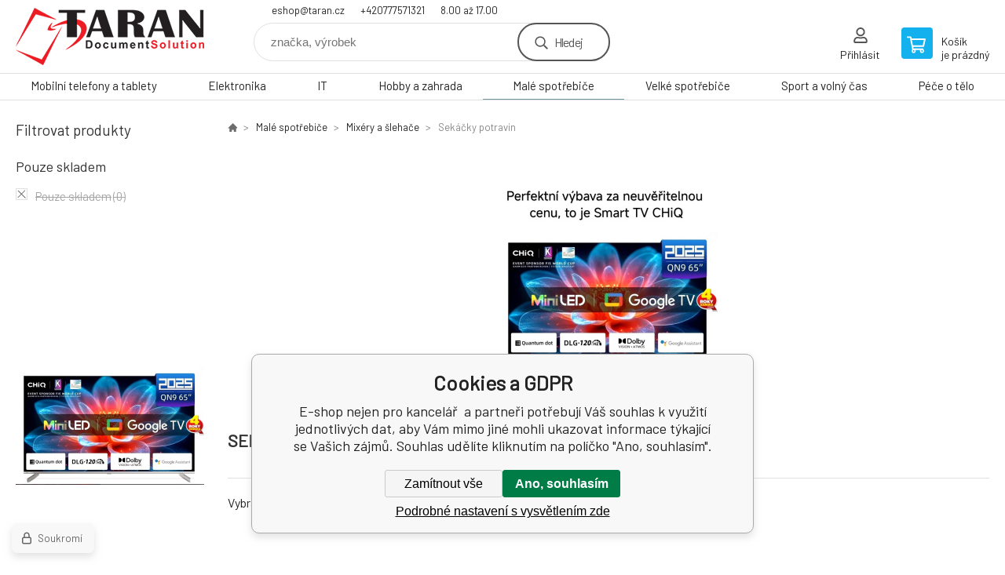

--- FILE ---
content_type: text/html; charset=utf-8
request_url: https://eshop.taran.cz/male-spotrebice/mixery-a-slehace/sekacky-potravin/
body_size: 9986
content:
<!DOCTYPE html><html lang="cs"><head prefix="og: http://ogp.me/ns# fb: http://ogp.me/ns/fb#"><meta name="author" content="E-shop nejen pro kancelář" data-binargon="{&quot;fce&quot;:&quot;2&quot;, &quot;id&quot;:&quot;456&quot;, &quot;menaId&quot;:&quot;1&quot;, &quot;menaName&quot;:&quot;Kč&quot;, &quot;languageCode&quot;:&quot;cs-CZ&quot;, &quot;skindir&quot;:&quot;demoeshopkonfi&quot;, &quot;cmslang&quot;:&quot;1&quot;, &quot;langiso&quot;:&quot;cs&quot;, &quot;skinversion&quot;:1768899993, &quot;zemeProDoruceniISO&quot;:&quot;CZ&quot;}"><meta name="robots" content="index, follow, max-snippet:-1, max-image-preview:large"><meta http-equiv="content-type" content="text/html; charset=utf-8"><meta property="og:url" content="https://eshop.taran.cz/male-spotrebice/mixery-a-slehace/sekacky-potravin/"/><meta property="og:site_name" content="https://eshop.taran.cz"/><meta property="og:description" content=""/><meta property="og:title" content="Sekáčky potravin"/><link rel="alternate" href="https://eshop.taran.cz/male-spotrebice/mixery-a-slehace/sekacky-potravin/" hreflang="cs-CZ" />
       <link rel="image_src" href="https://edshop.edsystem.cz/IMGCACHE/nav/c/578_0a_3.jpg" />
       <meta property="og:image" content="https://edshop.edsystem.cz/IMGCACHE/nav/c/578_0a_3.jpg"/>
       <meta property="og:type" content="website"/><meta name="keywords" content="Sekáčky potravin">
<meta name="audience" content="all">
<link rel="canonical" href="https://eshop.taran.cz/male-spotrebice/mixery-a-slehace/sekacky-potravin/"><link rel="alternate" href="https://eshop.taran.cz/publicdoc/rss_atom.xml" type="application/atom+xml" title="Taran s.r.o. (https://eshop.taran.cz)" >

			<link rel="preconnect" href="https://fonts.googleapis.com"><link rel="dns-prefetch" href="https://fonts.googleapis.com"><link rel="preconnect" href="https://i.binargon.cz"><link rel="dns-prefetch" href="https://i.binargon.cz"><meta name="viewport" content="width=device-width,initial-scale=1"><title>Sekáčky potravin - E-shop nejen pro kancelář </title><link rel="stylesheet" href="/skin/version-1768899993/demoeshopkonfi/css-obecne.css" type="text/css"><link rel="stylesheet" href="https://eshop.taran.cz/skin/demoeshopkonfi/fancybox/jquery.fancybox.css" type="text/css" media="screen"><link href="https://fonts.googleapis.com/css?family=Barlow:wght@300;400;500;600;700&amp;display=swap&amp;subset=latin-ext" rel="stylesheet"><!--commonTemplates_head--><!--EO commonTemplates_head--></head><body class="cmsBody" data-ajax="0"><div class="mainContainer mainContainer--fce2"><header class="header header--default header--menu-enabled-true header--client-1"><div class="header__desktop"><div class="headerDefault"><a class="logo logo--custom logo--default" href="https://eshop.taran.cz/" title="E-shop nejen pro kancelář " role="banner" style="background-image: url(https://eshop.taran.cz/imgcache/0/0/skin-demoeshopkonfi-logo-1_240_93_11812.png);">E-shop nejen pro kancelář </a><section class="headerContact"><a class="headerContact__item headerContact__item--email" href="mailto:eshop@taran.cz" rel="nofollow">eshop@taran.cz</a><a class="headerContact__item headerContact__item--phone" href="tel:+420777571321" rel="nofollow">+420777571321</a><span class="headerContact__item headerContact__item--opening">8.00 až 17.00</span></section><form class="search search--default" action="https://eshop.taran.cz/hledani/" method="post" role="search" id="js-search-form"><div class="search__container search__container--default"><input type="hidden" name="send" value="1"><input type="hidden" name="listpos" value="0"><input class="search__input search__input--default" type="text" name="as_search" placeholder="značka, výrobek" autocomplete="off" id="js-search-input"><button class="search__button search__button--default" type="submit">Hledej</button></div></form><section class="userMenu userMenu--default"><a class="userMenu__item userMenu__item--signin js-fancy" href="#commonUserDialog" rel="nofollow"><div class="userMenu__icon userMenu__icon--signin"></div><div class="userMenu__title">Přihlásit</div></a></section><a class="cart cart--default" href="https://eshop.taran.cz/pokladna/?objagree=0&amp;wtemp_krok=1" rel="nofollow"><div class="cart__icon cart__icon--cart"></div><div class="cart__text"><div class="cart__title">Košík</div><div class="cart__sum">je prázdný</div></div></a></div></div><div class="header__mobile"><section class="headerMobile"><a class="logo logo--custom logo--mobile" href="https://eshop.taran.cz/" title="E-shop nejen pro kancelář " role="banner" style="background-image: url(https://eshop.taran.cz/imgcache/0/0/skin-demoeshopkonfi-logo-1_240_93_11812.png);">E-shop nejen pro kancelář </a><form class="search search--mobile" action="https://eshop.taran.cz/hledani/" method="post" role="search" id="js-search-form-mobile"><div class="search__container search__container--mobile"><input type="hidden" name="send" value="1"><input type="hidden" name="listpos" value="0"><input class="search__input search__input--mobile" type="text" name="as_search" placeholder="značka, výrobek" autocomplete="off" id="js-search-input-mobile"><button class="search__button search__button--mobile" type="submit">Hledej</button></div></form><div class="headerMobile__searchButton js-search-toggle">Hledej</div><a class="headerMobile__signInButton headerMobile__signInButton--signin js-fancy" href="#commonUserDialog"><div class="headerMobile__signInButton-icon"></div><div class="headerMobile__signInButton-title">Přihlásit</div></a><a class="cart cart--mobile" href="https://eshop.taran.cz/pokladna/?objagree=0&amp;wtemp_krok=1" rel="nofollow"><div class="cart__icon cart__icon--cart"></div><div class="cart__text"><div class="cart__title">Košík</div><div class="cart__sum">je prázdný</div></div></a><div class="headerMobile__menuButton" id="js-menu-button">Menu</div></section></div></header><nav class="menu"><div class="menu__container menu__container--visibleOnDesktop-true menu__container--textpagesOnly-false" id="js-menu"><div class="menu__items" id="js-menu-items"><span class="menu__item menu__item--eshop js-menu-item
                            " data-id="-2147483633"><a class="menu__link" href="https://eshop.taran.cz/mobilni-telefony-a-tablety/" title="Mobilní telefony a tablety" data-id="-2147483633">Mobilní telefony a tablety</a></span><span class="menu__item menu__item--eshop js-menu-item
                            " data-id="-2147483648"><a class="menu__link" href="https://eshop.taran.cz/elektronika/" title="Elektronika" data-id="-2147483648">Elektronika</a></span><span class="menu__item menu__item--eshop js-menu-item
                            " data-id="-2147483647"><a class="menu__link" href="https://eshop.taran.cz/it/" title="IT" data-id="-2147483647">IT</a></span><span class="menu__item menu__item--eshop js-menu-item
                            " data-id="-2147483646"><a class="menu__link" href="https://eshop.taran.cz/hobby-a-zahrada/" title="Hobby a zahrada" data-id="-2147483646">Hobby a zahrada</a></span><span class="menu__item menu__item--eshop menu__item--selected js-menu-item
                            " data-id="-2147483645"><a class="menu__link" href="https://eshop.taran.cz/male-spotrebice/" title="Malé spotřebiče" data-id="-2147483645">Malé spotřebiče</a></span><span class="menu__item menu__item--eshop js-menu-item
                            " data-id="-2147483644"><a class="menu__link" href="https://eshop.taran.cz/velke-spotrebice/" title="Velké spotřebiče" data-id="-2147483644">Velké spotřebiče</a></span><span class="menu__item menu__item--eshop js-menu-item
                            " data-id="-2147483643"><a class="menu__link" href="https://eshop.taran.cz/sport-a-volny-cas/" title="Sport a volný čas" data-id="-2147483643">Sport a volný čas</a></span><span class="menu__item menu__item--eshop js-menu-item
                            " data-id="-2147483642"><a class="menu__link" href="https://eshop.taran.cz/pece-o-telo/" title="Péče o tělo" data-id="-2147483642">Péče o tělo</a></span><span class="menu__item menu__item--eshop menu__item--hiddenOnDesktop js-menu-item
                            " data-id="-2147483634"><a class="menu__link" href="https://eshop.taran.cz/bazar-tiskarny-kopirky-spotrebni-material/" title="Bazar - tiskárny, kopírky, spotřební materiál" data-id="-2147483634">Bazar XEROX </a></span></div><div class="menu__user" id="js-user-menu-mobile"><section class="userMenu userMenu--default"><a class="userMenu__item userMenu__item--signin js-fancy" href="#commonUserDialog" rel="nofollow"><div class="userMenu__icon userMenu__icon--signin"></div><div class="userMenu__title">Přihlásit</div></a></section></div><div class="menu__contact" id="js-contact-mobile"><section class="headerContact"><a class="headerContact__item headerContact__item--email" href="mailto:eshop@taran.cz" rel="nofollow">eshop@taran.cz</a><a class="headerContact__item headerContact__item--phone" href="tel:+420777571321" rel="nofollow">+420777571321</a><span class="headerContact__item headerContact__item--opening">8.00 až 17.00</span></section></div></div></nav><section class="submenu js-submenu"><div class="submenu__container submenu__container--vertical-flow-columns js-submenu-container" data-id="-2147483633"><div class="submenu__item"><a class="submenu__link" href="https://eshop.taran.cz/mobilni-telefony-a-tablety/elektronicke-ctecky/" title="Elektronické čtečky"><div class="submenu__image"><img class="submenu__img" src="https://eshop.taran.cz/imgcache/f/0/https-edshopedsystemcz-IMGCACHE-nav-c-123-0a-3_40_40_0.jpg" alt="Elektronické čtečky" loading="lazy"></div><span class="submenu__name">Elektronické čtečky</span></a></div><div class="submenu__item"><a class="submenu__link" href="https://eshop.taran.cz/mobilni-telefony-a-tablety/mobilni-telefony/" title="Mobilní telefony"><div class="submenu__image"><img class="submenu__img" src="https://eshop.taran.cz/imgcache/f/6/https-edshopedsystemcz-IMGCACHE-nav-c-107-0a-3_40_40_0.jpg" alt="Mobilní telefony" loading="lazy"></div><span class="submenu__name">Mobilní telefony</span></a></div><div class="submenu__item"><a class="submenu__link" href="https://eshop.taran.cz/mobilni-telefony-a-tablety/prislusenstvi-k-mobilum-a-tabletum/" title="Příslušenství k Mobilům a Tabletům"><div class="submenu__image"><img class="submenu__img" src="https://eshop.taran.cz/imgcache/a/e/https-edshopedsystemcz-IMGCACHE-nav-c-262-0a-3_40_40_0.jpg" alt="Příslušenství k Mobilům a Tabletům" loading="lazy"></div><span class="submenu__name">Příslušenství k Mobilům a Tabletům</span></a></div><div class="submenu__item"><a class="submenu__link" href="https://eshop.taran.cz/mobilni-telefony-a-tablety/selfie-tyce-a-stabilizatory/" title="Selfie tyče a stabilizátory"><div class="submenu__image"><img class="submenu__img" src="https://eshop.taran.cz/imgcache/4/7/https-edshopedsystemcz-IMGCACHE-nav-c-268-0a-3_40_40_0.jpg" alt="Selfie tyče a stabilizátory" loading="lazy"></div><span class="submenu__name">Selfie tyče a stabilizátory</span></a></div><div class="submenu__item"><a class="submenu__link" href="https://eshop.taran.cz/mobilni-telefony-a-tablety/tablety/" title="Tablety"><div class="submenu__image"><img class="submenu__img" src="https://eshop.taran.cz/imgcache/f/6/https-edshopedsystemcz-IMGCACHE-nav-c-189-0a-3_40_40_0.jpg" alt="Tablety" loading="lazy"></div><span class="submenu__name">Tablety</span></a></div></div><div class="submenu__container submenu__container--vertical-flow-columns js-submenu-container" data-id="-2147483648"><div class="submenu__item"><a class="submenu__link" href="https://eshop.taran.cz/elektronika/audio/" title="Audio"><div class="submenu__image"><img class="submenu__img" src="https://eshop.taran.cz/imgcache/0/0/publicdoc-audio_40_40_32548.jpg" alt="Audio" loading="lazy"></div><span class="submenu__name">Audio</span></a></div><div class="submenu__item"><a class="submenu__link" href="https://eshop.taran.cz/elektronika/chytra-elektronika/" title="Chytrá elektronika"><div class="submenu__image"><img class="submenu__img" src="https://eshop.taran.cz/imgcache/f/f/publicdoc-edsystem-25_40_40_57455.jpg" alt="Chytrá elektronika" loading="lazy"></div><span class="submenu__name">Chytrá elektronika</span></a></div><div class="submenu__item"><a class="submenu__link" href="https://eshop.taran.cz/elektronika/foto-a-video/" title="Foto a video"><div class="submenu__image"><img class="submenu__img" src="https://eshop.taran.cz/imgcache/a/1/publicdoc-edsystem-1_40_40_97594.jpg" alt="Foto a video" loading="lazy"></div><span class="submenu__name">Foto a video</span></a></div><div class="submenu__item"><a class="submenu__link" href="https://eshop.taran.cz/elektronika/herni-svet-a-prislusenstvi/" title="Herní svět a příslušenství"><div class="submenu__image"><img class="submenu__img" src="https://eshop.taran.cz/imgcache/1/9/publicdoc-edsystem-17_40_40_75150.jpg" alt="Herní svět a příslušenství" loading="lazy"></div><span class="submenu__name">Herní svět a příslušenství</span></a></div><div class="submenu__item"><a class="submenu__link" href="https://eshop.taran.cz/elektronika/televize-prehravace-a-tv-signal/" title="Televize, přehrávače a TV signál"><div class="submenu__image"><img class="submenu__img" src="https://eshop.taran.cz/imgcache/e/8/publicdoc-edsystem-60_40_40_226565.jpg" alt="Televize, přehrávače a TV signál" loading="lazy"></div><span class="submenu__name">Televize, přehrávače a TV signál</span></a></div></div><div class="submenu__container submenu__container--vertical-flow-columns js-submenu-container" data-id="-2147483647"><div class="submenu__item"><a class="submenu__link" href="https://eshop.taran.cz/it/kancelarska-technika/" title="Kancelářská technika"><div class="submenu__image"><img class="submenu__img" src="https://eshop.taran.cz/imgcache/d/5/publicdoc-edsystem-10_40_40_82468.jpg" alt="Kancelářská technika" loading="lazy"></div><span class="submenu__name">Kancelářská technika</span></a></div><div class="submenu__item"><a class="submenu__link" href="https://eshop.taran.cz/it/komponenty/" title="Komponenty"><div class="submenu__image"><img class="submenu__img" src="https://eshop.taran.cz/imgcache/f/7/publicdoc-edsystem-3_40_40_161376.jpg" alt="Komponenty" loading="lazy"></div><span class="submenu__name">Komponenty</span></a></div><div class="submenu__item"><a class="submenu__link" href="https://eshop.taran.cz/it/multifunkce-a-tiskarny/" title="Multifunkce a tiskárny"><div class="submenu__image"><img class="submenu__img" src="https://eshop.taran.cz/imgcache/3/7/publicdoc-kopirky_40_40_109639.jpg" alt="Multifunkce a tiskárny" loading="lazy"></div><span class="submenu__name">Multifunkce a tiskárny</span></a></div><div class="submenu__item"><a class="submenu__link" href="https://eshop.taran.cz/it/notebooky-a-ultrabooky/" title="Notebooky a Ultrabooky"><div class="submenu__image"><img class="submenu__img" src="https://eshop.taran.cz/imgcache/0/1/publicdoc-edsystem-63_40_40_66763.jpg" alt="Notebooky a Ultrabooky" loading="lazy"></div><span class="submenu__name">Notebooky a Ultrabooky</span></a></div><div class="submenu__item"><a class="submenu__link" href="https://eshop.taran.cz/it/pc-a-notebooky/" title="PC a Notebooky"><div class="submenu__image"><img class="submenu__img" src="https://eshop.taran.cz/imgcache/5/b/publicdoc-edsystem-11_40_40_92731.jpg" alt="PC a Notebooky" loading="lazy"></div><span class="submenu__name">PC a Notebooky</span></a></div><div class="submenu__item"><a class="submenu__link" href="https://eshop.taran.cz/it/periferie/" title="Periferie"><div class="submenu__image"><img class="submenu__img" src="https://eshop.taran.cz/imgcache/f/e/publicdoc-edsystem-6_40_40_38650.jpg" alt="Periferie" loading="lazy"></div><span class="submenu__name">Periferie</span></a></div><div class="submenu__item"><a class="submenu__link" href="https://eshop.taran.cz/it/sitove-prvky/" title="Síťové prvky"><div class="submenu__image"><img class="submenu__img" src="https://eshop.taran.cz/imgcache/0/0/publicdoc-edsystem-8_40_40_68617.jpg" alt="Síťové prvky" loading="lazy"></div><span class="submenu__name">Síťové prvky</span></a></div><div class="submenu__item"><a class="submenu__link" href="https://eshop.taran.cz/it/spotrebni-elektronika/" title="Spotřební elektronika"><div class="submenu__image"><img class="submenu__img" src="https://eshop.taran.cz/imgcache/2/5/publicdoc-edsystem-2_40_40_161712.jpg" alt="Spotřební elektronika" loading="lazy"></div><span class="submenu__name">Spotřební elektronika</span></a></div></div><div class="submenu__container submenu__container--vertical-flow-columns js-submenu-container" data-id="-2147483646"><div class="submenu__item"><a class="submenu__link" href="https://eshop.taran.cz/hobby-a-zahrada/auto-moto/" title="Auto-Moto"><div class="submenu__image"><img class="submenu__img" src="https://eshop.taran.cz/imgcache/7/a/publicdoc-edsystem-95_40_40_100435.jpg" alt="Auto-Moto" loading="lazy"></div><span class="submenu__name">Auto-Moto</span></a></div><div class="submenu__item"><a class="submenu__link" href="https://eshop.taran.cz/hobby-a-zahrada/dilna-a-stavba/" title="Dílna a Stavba"><div class="submenu__image"><img class="submenu__img" src="https://eshop.taran.cz/imgcache/6/d/publicdoc-edsystem-97_40_40_153488.jpg" alt="Dílna a Stavba" loading="lazy"></div><span class="submenu__name">Dílna a Stavba</span></a></div><div class="submenu__item"><a class="submenu__link" href="https://eshop.taran.cz/hobby-a-zahrada/grily-a-udirny/" title="Grily a Udírny"><div class="submenu__image"><img class="submenu__img" src="https://eshop.taran.cz/imgcache/a/e/publicdoc-edsystem-102_40_40_110148.jpg" alt="Grily a Udírny" loading="lazy"></div><span class="submenu__name">Grily a Udírny</span></a></div><div class="submenu__item"><a class="submenu__link" href="https://eshop.taran.cz/hobby-a-zahrada/interierove-doplnky/" title="Interiérové doplňky"><div class="submenu__image"><img class="submenu__img" src="https://eshop.taran.cz/imgcache/d/d/publicdoc-edsystem-107_40_40_111083.jpg" alt="Interiérové doplňky" loading="lazy"></div><span class="submenu__name">Interiérové doplňky</span></a></div><div class="submenu__item"><a class="submenu__link" href="https://eshop.taran.cz/hobby-a-zahrada/sekacky-na-travu/" title="Sekačky na trávu"><div class="submenu__image"><img class="submenu__img" src="https://eshop.taran.cz/imgcache/7/9/publicdoc-edsystem-98_40_40_78436.jpg" alt="Sekačky na trávu" loading="lazy"></div><span class="submenu__name">Sekačky na trávu</span></a></div><div class="submenu__item"><a class="submenu__link" href="https://eshop.taran.cz/hobby-a-zahrada/svitidla-a-zarovky/" title="Svitidla a žárovky"><div class="submenu__image"><img class="submenu__img" src="https://eshop.taran.cz/imgcache/3/f/publicdoc-edsystem-101_40_40_51275.jpg" alt="Svitidla a žárovky" loading="lazy"></div><span class="submenu__name">Svitidla a žárovky</span></a></div><div class="submenu__item"><a class="submenu__link" href="https://eshop.taran.cz/hobby-a-zahrada/tepelna-technika/" title="Tepelná technika"><div class="submenu__image"><img class="submenu__img" src="https://eshop.taran.cz/imgcache/7/e/publicdoc-edsystem-99_40_40_75395.jpg" alt="Tepelná technika" loading="lazy"></div><span class="submenu__name">Tepelná technika</span></a></div><div class="submenu__item"><a class="submenu__link" href="https://eshop.taran.cz/hobby-a-zahrada/zabezpecovaci-technika/" title="Zabezpečovací technika"><div class="submenu__image"><img class="submenu__img" src="https://eshop.taran.cz/imgcache/6/e/publicdoc-edsystem-106_40_40_73754.jpg" alt="Zabezpečovací technika" loading="lazy"></div><span class="submenu__name">Zabezpečovací technika</span></a></div><div class="submenu__item"><a class="submenu__link" href="https://eshop.taran.cz/hobby-a-zahrada/zahradni-nabytek/" title="Zahradní nábytek"><div class="submenu__image"><img class="submenu__img" src="https://eshop.taran.cz/imgcache/b/4/publicdoc-edsystem-103_40_40_81656.jpg" alt="Zahradní nábytek" loading="lazy"></div><span class="submenu__name">Zahradní nábytek</span></a></div><div class="submenu__item"><a class="submenu__link" href="https://eshop.taran.cz/hobby-a-zahrada/zahradni-technika/" title="Zahradní technika"><div class="submenu__image"><img class="submenu__img" src="https://eshop.taran.cz/imgcache/4/6/publicdoc-edsystem-104_40_40_70006.jpg" alt="Zahradní technika" loading="lazy"></div><span class="submenu__name">Zahradní technika</span></a></div></div><div class="submenu__container submenu__container--vertical-flow-columns js-submenu-container" data-id="-2147483645"><div class="submenu__item"><a class="submenu__link" href="https://eshop.taran.cz/male-spotrebice/cisticky-a-zvlhcovace/" title="Čističky a Zvlhčovače"><div class="submenu__image"><img class="submenu__img" src="https://eshop.taran.cz/imgcache/d/b/publicdoc-edsystem-70_40_40_77328.jpg" alt="Čističky a Zvlhčovače" loading="lazy"></div><span class="submenu__name">Čističky a Zvlhčovače</span></a></div><div class="submenu__item"><a class="submenu__link" href="https://eshop.taran.cz/male-spotrebice/elektricke-hrnce/" title="Elektrické hrnce"><div class="submenu__image"><img class="submenu__img" src="https://eshop.taran.cz/imgcache/3/a/publicdoc-edsystem-68_40_40_96626.jpg" alt="Elektrické hrnce" loading="lazy"></div><span class="submenu__name">Elektrické hrnce</span></a></div><div class="submenu__item"><a class="submenu__link" href="https://eshop.taran.cz/male-spotrebice/kavovary-a-espresso/" title="Kávovary a Espresso"><div class="submenu__image"><img class="submenu__img" src="https://eshop.taran.cz/imgcache/5/2/publicdoc-edsystem-65_40_40_86330.jpg" alt="Kávovary a Espresso" loading="lazy"></div><span class="submenu__name">Kávovary a Espresso</span></a></div><div class="submenu__item"><a class="submenu__link" href="https://eshop.taran.cz/male-spotrebice/mixery-a-slehace/" title="Mixéry a šlehače"><div class="submenu__image"><img class="submenu__img" src="https://eshop.taran.cz/imgcache/2/6/publicdoc-edsystem-67_40_40_69863.jpg" alt="Mixéry a šlehače" loading="lazy"></div><span class="submenu__name">Mixéry a šlehače</span></a></div><div class="submenu__item"><a class="submenu__link" href="https://eshop.taran.cz/male-spotrebice/odstavnovace-a-lisy/" title="Odšťavňovače a Lisy"><div class="submenu__image"><img class="submenu__img" src="https://eshop.taran.cz/imgcache/6/4/publicdoc-edsystem-69_40_40_99405.jpg" alt="Odšťavňovače a Lisy" loading="lazy"></div><span class="submenu__name">Odšťavňovače a Lisy</span></a></div><div class="submenu__item"><a class="submenu__link" href="https://eshop.taran.cz/male-spotrebice/priprava-napoju/" title="Příprava nápojů"><div class="submenu__image"><img class="submenu__img" src="https://eshop.taran.cz/imgcache/1/9/publicdoc-edsystem-66_40_40_175478.jpg" alt="Příprava nápojů" loading="lazy"></div><span class="submenu__name">Příprava nápojů</span></a></div><div class="submenu__item"><a class="submenu__link" href="https://eshop.taran.cz/male-spotrebice/uklid/" title="Úklid"><div class="submenu__image"><img class="submenu__img" src="https://eshop.taran.cz/imgcache/c/c/publicdoc-edsystem-74_40_40_114093.jpg" alt="Úklid" loading="lazy"></div><span class="submenu__name">Úklid</span></a></div><div class="submenu__item"><a class="submenu__link" href="https://eshop.taran.cz/male-spotrebice/vareni/" title="Vaření"><div class="submenu__image"><img class="submenu__img" src="https://eshop.taran.cz/imgcache/1/0/publicdoc-edsystem-64_40_40_143875.jpg" alt="Vaření" loading="lazy"></div><span class="submenu__name">Vaření</span></a></div><div class="submenu__item"><a class="submenu__link" href="https://eshop.taran.cz/male-spotrebice/ventilatory-a-klimatizace/" title="Ventilátory a Klimatizace"><div class="submenu__image"><img class="submenu__img" src="https://eshop.taran.cz/imgcache/1/0/publicdoc-edsystem-71_40_40_46439.jpg" alt="Ventilátory a Klimatizace" loading="lazy"></div><span class="submenu__name">Ventilátory a Klimatizace</span></a></div><div class="submenu__item"><a class="submenu__link" href="https://eshop.taran.cz/male-spotrebice/vysavace/" title="Vysavače"><div class="submenu__image"><img class="submenu__img" src="https://eshop.taran.cz/imgcache/d/3/publicdoc-edsystem-73_40_40_105034.jpg" alt="Vysavače" loading="lazy"></div><span class="submenu__name">Vysavače</span></a></div><div class="submenu__item"><a class="submenu__link" href="https://eshop.taran.cz/male-spotrebice/zehlicky-a-sici-stroje/" title="Žehličky a Šicí stroje"><div class="submenu__image"><img class="submenu__img" src="https://eshop.taran.cz/imgcache/f/6/publicdoc-edsystem-72_40_40_88386.jpg" alt="Žehličky a Šicí stroje" loading="lazy"></div><span class="submenu__name">Žehličky a Šicí stroje</span></a></div></div><div class="submenu__container submenu__container--vertical-flow-columns js-submenu-container" data-id="-2147483644"><div class="submenu__item"><a class="submenu__link" href="https://eshop.taran.cz/velke-spotrebice/digestore/" title="Digestoře"><div class="submenu__image"><img class="submenu__img" src="https://eshop.taran.cz/imgcache/2/d/publicdoc-edsystem-83_40_40_63679.jpg" alt="Digestoře" loading="lazy"></div><span class="submenu__name">Digestoře</span></a></div><div class="submenu__item"><a class="submenu__link" href="https://eshop.taran.cz/velke-spotrebice/gastro-spotrebice/" title="Gastro spotřebiče"><div class="submenu__image"><img class="submenu__img" src="https://eshop.taran.cz/imgcache/0/2/publicdoc-edsystem-85_40_40_129704.jpg" alt="Gastro spotřebiče" loading="lazy"></div><span class="submenu__name">Gastro spotřebiče</span></a></div><div class="submenu__item"><a class="submenu__link" href="https://eshop.taran.cz/velke-spotrebice/lednice/" title="Lednice"><div class="submenu__image"><img class="submenu__img" src="https://eshop.taran.cz/imgcache/9/e/publicdoc-edsystem-75_40_40_78756.jpg" alt="Lednice" loading="lazy"></div><span class="submenu__name">Lednice</span></a></div><div class="submenu__item"><a class="submenu__link" href="https://eshop.taran.cz/velke-spotrebice/mikrovlnne-trouby/" title="Mikrovlnné trouby"><div class="submenu__image"><img class="submenu__img" src="https://eshop.taran.cz/imgcache/9/4/publicdoc-edsystem-80_40_40_84205.jpg" alt="Mikrovlnné trouby" loading="lazy"></div><span class="submenu__name">Mikrovlnné trouby</span></a></div><div class="submenu__item"><a class="submenu__link" href="https://eshop.taran.cz/velke-spotrebice/mrazaky/" title="Mrazáky"><div class="submenu__image"><img class="submenu__img" src="https://eshop.taran.cz/imgcache/4/5/publicdoc-edsystem-76_40_40_84733.jpg" alt="Mrazáky" loading="lazy"></div><span class="submenu__name">Mrazáky</span></a></div><div class="submenu__item"><a class="submenu__link" href="https://eshop.taran.cz/velke-spotrebice/mycky-nadobi/" title="Myčky nádobí"><div class="submenu__image"><img class="submenu__img" src="https://eshop.taran.cz/imgcache/6/d/publicdoc-edsystem-117_40_40_93930.jpg" alt="Myčky nádobí" loading="lazy"></div><span class="submenu__name">Myčky nádobí</span></a></div><div class="submenu__item"><a class="submenu__link" href="https://eshop.taran.cz/velke-spotrebice/pracky/" title="Pračky"><div class="submenu__image"><img class="submenu__img" src="https://eshop.taran.cz/imgcache/5/a/publicdoc-edsystem-77_40_40_96504.jpg" alt="Pračky" loading="lazy"></div><span class="submenu__name">Pračky</span></a></div><div class="submenu__item"><a class="submenu__link" href="https://eshop.taran.cz/velke-spotrebice/sporaky/" title="Sporáky"><div class="submenu__image"><img class="submenu__img" src="https://eshop.taran.cz/imgcache/0/d/publicdoc-edsystem-82_40_40_120349.jpg" alt="Sporáky" loading="lazy"></div><span class="submenu__name">Sporáky</span></a></div><div class="submenu__item"><a class="submenu__link" href="https://eshop.taran.cz/velke-spotrebice/susicky/" title="Sušičky"><div class="submenu__image"><img class="submenu__img" src="https://eshop.taran.cz/imgcache/d/2/publicdoc-edsystem-78_40_40_139340.jpg" alt="Sušičky" loading="lazy"></div><span class="submenu__name">Sušičky</span></a></div><div class="submenu__item"><a class="submenu__link" href="https://eshop.taran.cz/velke-spotrebice/trouby/" title="Trouby"><div class="submenu__image"><img class="submenu__img" src="https://eshop.taran.cz/imgcache/c/4/publicdoc-edsystem-79_40_40_85310.jpg" alt="Trouby" loading="lazy"></div><span class="submenu__name">Trouby</span></a></div><div class="submenu__item"><a class="submenu__link" href="https://eshop.taran.cz/velke-spotrebice/varne-desky/" title="Varné desky"><div class="submenu__image"><img class="submenu__img" src="https://eshop.taran.cz/imgcache/5/c/publicdoc-edsystem-81_40_40_120205.jpg" alt="Varné desky" loading="lazy"></div><span class="submenu__name">Varné desky</span></a></div><div class="submenu__item"><a class="submenu__link" href="https://eshop.taran.cz/velke-spotrebice/vinoteky/" title="Vinotéky"><div class="submenu__image"><img class="submenu__img" src="https://eshop.taran.cz/imgcache/6/2/publicdoc-edsystem-84_40_40_4040.jpg" alt="Vinotéky" loading="lazy"></div><span class="submenu__name">Vinotéky</span></a></div></div><div class="submenu__container submenu__container--vertical-flow-columns js-submenu-container" data-id="-2147483643"><div class="submenu__item"><a class="submenu__link" href="https://eshop.taran.cz/sport-a-volny-cas/cyklistika/" title="Cyklistika"><div class="submenu__image"><img class="submenu__img" src="https://eshop.taran.cz/imgcache/2/1/publicdoc-edsystem-87_40_40_149137.jpg" alt="Cyklistika" loading="lazy"></div><span class="submenu__name">Cyklistika</span></a></div><div class="submenu__item"><a class="submenu__link" href="https://eshop.taran.cz/sport-a-volny-cas/detske-hriste/" title="Dětské hřiště"><div class="submenu__image"><img class="submenu__img" src="https://eshop.taran.cz/imgcache/9/4/publicdoc-edsystem-91_40_40_105015.jpg" alt="Dětské hřiště" loading="lazy"></div><span class="submenu__name">Dětské hřiště</span></a></div><div class="submenu__item"><a class="submenu__link" href="https://eshop.taran.cz/sport-a-volny-cas/elektromobilita/" title="Elektromobilita"><div class="submenu__image"><img class="submenu__img" src="https://eshop.taran.cz/imgcache/3/4/publicdoc-edsystem-88_40_40_114968.jpg" alt="Elektromobilita" loading="lazy"></div><span class="submenu__name">Elektromobilita</span></a></div><div class="submenu__item"><a class="submenu__link" href="https://eshop.taran.cz/sport-a-volny-cas/hracky/" title="Hračky"><div class="submenu__image"><img class="submenu__img" src="https://eshop.taran.cz/imgcache/7/0/publicdoc-edsystem-92_40_40_60699.jpg" alt="Hračky" loading="lazy"></div><span class="submenu__name">Hračky</span></a></div><div class="submenu__item"><a class="submenu__link" href="https://eshop.taran.cz/sport-a-volny-cas/obleceni/" title="Oblečení"><div class="submenu__image"><img class="submenu__img" src="https://eshop.taran.cz/imgcache/0/a/publicdoc-obleceni-3_40_40_69062.jpg" alt="Oblečení" loading="lazy"></div><span class="submenu__name">Oblečení</span></a></div><div class="submenu__item"><a class="submenu__link" href="https://eshop.taran.cz/sport-a-volny-cas/outdoor/" title="Outdoor"><div class="submenu__image"><img class="submenu__img" src="https://eshop.taran.cz/imgcache/3/7/publicdoc-edsystem-89_40_40_180779.jpg" alt="Outdoor" loading="lazy"></div><span class="submenu__name">Outdoor</span></a></div><div class="submenu__item"><a class="submenu__link" href="https://eshop.taran.cz/sport-a-volny-cas/skola/" title="Škola"><div class="submenu__image"><img class="submenu__img" src="https://eshop.taran.cz/imgcache/6/5/publicdoc-edsystem-94_40_40_126799.jpg" alt="Škola" loading="lazy"></div><span class="submenu__name">Škola</span></a></div><div class="submenu__item"><a class="submenu__link" href="https://eshop.taran.cz/sport-a-volny-cas/sport/" title="Sport"><div class="submenu__image"><img class="submenu__img" src="https://eshop.taran.cz/imgcache/6/e/publicdoc-edsystem-119_40_40_0.jpg" alt="Sport" loading="lazy"></div><span class="submenu__name">Sport</span></a></div><div class="submenu__item"><a class="submenu__link" href="https://eshop.taran.cz/sport-a-volny-cas/zavazadla-a-batohy/" title="Zavazadla a Batohy"><div class="submenu__image"><img class="submenu__img" src="https://eshop.taran.cz/imgcache/4/f/publicdoc-edsystem-93_40_40_231439.jpg" alt="Zavazadla a Batohy" loading="lazy"></div><span class="submenu__name">Zavazadla a Batohy</span></a></div></div><div class="submenu__container submenu__container--vertical-flow-columns js-submenu-container" data-id="-2147483642"><div class="submenu__item"><a class="submenu__link" href="https://eshop.taran.cz/pece-o-telo/epilatory-a-depilatory/" title="Epilátory a Depilátory"><div class="submenu__image"><img class="submenu__img" src="https://eshop.taran.cz/imgcache/9/4/publicdoc-edsystem-109_40_40_81643.jpg" alt="Epilátory a Depilátory" loading="lazy"></div><span class="submenu__name">Epilátory a Depilátory</span></a></div><div class="submenu__item"><a class="submenu__link" href="https://eshop.taran.cz/pece-o-telo/holici-strojky-a-zastrihavace/" title="Holící strojky a Zastřihávače"><div class="submenu__image"><img class="submenu__img" src="https://eshop.taran.cz/imgcache/0/3/publicdoc-edsystem-110_40_40_63241.jpg" alt="Holící strojky a Zastřihávače" loading="lazy"></div><span class="submenu__name">Holící strojky a Zastřihávače</span></a></div><div class="submenu__item"><a class="submenu__link" href="https://eshop.taran.cz/pece-o-telo/osobni-vahy/" title="Osobní váhy"><div class="submenu__image"><img class="submenu__img" src="https://eshop.taran.cz/imgcache/2/6/publicdoc-edsystem-111_40_40_54013.jpg" alt="Osobní váhy" loading="lazy"></div><span class="submenu__name">Osobní váhy</span></a></div><div class="submenu__item"><a class="submenu__link" href="https://eshop.taran.cz/pece-o-telo/pece-o-dite/" title="Péče o dítě"><div class="submenu__image"><img class="submenu__img" src="https://eshop.taran.cz/imgcache/2/8/publicdoc-edsystem-112_40_40_80480.jpg" alt="Péče o dítě" loading="lazy"></div><span class="submenu__name">Péče o dítě</span></a></div><div class="submenu__item"><a class="submenu__link" href="https://eshop.taran.cz/pece-o-telo/pece-o-telo/" title="Péče o tělo"><div class="submenu__image"><img class="submenu__img" src="https://eshop.taran.cz/imgcache/3/9/publicdoc-edsystem-113_40_40_129091.jpg" alt="Péče o tělo" loading="lazy"></div><span class="submenu__name">Péče o tělo</span></a></div><div class="submenu__item"><a class="submenu__link" href="https://eshop.taran.cz/pece-o-telo/pece-o-vlasy/" title="Péče o vlasy"><div class="submenu__image"><img class="submenu__img" src="https://eshop.taran.cz/imgcache/f/8/publicdoc-edsystem-114_40_40_69578.jpg" alt="Péče o vlasy" loading="lazy"></div><span class="submenu__name">Péče o vlasy</span></a></div><div class="submenu__item"><a class="submenu__link" href="https://eshop.taran.cz/pece-o-telo/tlakomery-a-teplomery/" title="Tlakoměry a Teploměry"><div class="submenu__image"><img class="submenu__img" src="https://eshop.taran.cz/imgcache/a/b/publicdoc-edsystem-115_40_40_50839.jpg" alt="Tlakoměry a Teploměry" loading="lazy"></div><span class="submenu__name">Tlakoměry a Teploměry</span></a></div><div class="submenu__item"><a class="submenu__link" href="https://eshop.taran.cz/pece-o-telo/zdravotnicke-pomucky/" title="Zdravotnické pomůcky"><div class="submenu__image"><img class="submenu__img" src="https://eshop.taran.cz/imgcache/4/7/publicdoc-edsystem-116_40_40_68545.jpg" alt="Zdravotnické pomůcky" loading="lazy"></div><span class="submenu__name">Zdravotnické pomůcky</span></a></div><div class="submenu__item"><a class="submenu__link" href="https://eshop.taran.cz/pece-o-telo/zubni-kartacky-a-sprchy/" title="Zubní kartáčky a sprchy"><div class="submenu__image"><img class="submenu__img" src="https://eshop.taran.cz/imgcache/f/7/publicdoc-edsystem-108_40_40_63922.jpg" alt="Zubní kartáčky a sprchy" loading="lazy"></div><span class="submenu__name">Zubní kartáčky a sprchy</span></a></div></div><div class="submenu__container submenu__container--vertical-flow-columns js-submenu-container" data-id="-2147483634"><div class="submenu__item"><a class="submenu__link" href="https://eshop.taran.cz/bazar-tiskarny-kopirky-spotrebni-material/produkcni-stroje/" title="Produkční stroje "><div class="submenu__image"><img class="submenu__img" src="https://eshop.taran.cz/imgcache/d/9/publicdoc-psg_40_40_271672.jpg" alt="Produkční stroje " loading="lazy"></div><span class="submenu__name">Produkční stroje </span></a></div><div class="submenu__item"><a class="submenu__link" href="https://eshop.taran.cz/bazar-tiskarny-kopirky-spotrebni-material/spotrebni-material/" title="Spotřební materiál"><div class="submenu__image"><img class="submenu__img" src="https://eshop.taran.cz/imgcache/8/0/publicdoc-spotrebak_40_40_6119.jpg" alt="Spotřební materiál" loading="lazy"></div><span class="submenu__name">Spotřební materiál</span></a></div><div class="submenu__item"><a class="submenu__link" href="https://eshop.taran.cz/bazar-tiskarny-kopirky-spotrebni-material/tiskarny-multifunkce/" title="Tiskárny, multifunkce"><div class="submenu__image"><img class="submenu__img" src="https://eshop.taran.cz/imgcache/7/c/publicdoc-alta_40_40_38600.jpg" alt="Tiskárny, multifunkce" loading="lazy"></div><span class="submenu__name">Tiskárny, multifunkce</span></a></div></div></section><aside class="containerLeft"><div class="containerFiltersLeft"><div class="filters__heading">Filtrovat produkty</div><div class="js-filters-left-column"><div class="js-filterCancel"></div><section class="filters filters--popup-false"><form id="id_commonFilterParametru_id1_1" action="https://eshop.taran.cz/male-spotrebice/mixery-a-slehace/sekacky-potravin/" method="post" class="commonFilterParametru commonFilterParametru_common" data-ajaxkatalog="filter"><input type="hidden" name="activateFilter2" value="1"><input type="hidden" name="justActivatedFilter" value="1"><input type="hidden" name="filterAreaCleaner[]" value=""><input type="hidden" name="filterAreaCleaner[]" value="stav"><input type="hidden" name="filterAreaCleaner[]" value="vyrobce"><input type="hidden" name="filterAreaCleaner[]" value="skladem"><span class="filterParam filterParam_checkbox filterParam_systemId_skladem" data-paramid="skladem"><span class="name name_checkbox name_systemId_skladem" data-paramid="skladem">Pouze skladem</span><span class="filterValues filterValues_checkbox filterValues_systemId_skladem" data-paramid="skladem" data-count="1"><label for="id_filtrId_id4_4" data-value="1" class="filterValue filterValue_checkbox filterValue_systemId_skladem disabledValue" title="Vypíše pouze produkty skladem"><input type="checkbox" name="stockonly" value="1" id="id_filtrId_id4_4" disabled onchange="document.getElementById('id_commonFilterParametru_id1_1').submit()"><span class="text">Pouze skladem</span><span class="count">(0)</span></label></span></span></form></section><section class="filters filters--popup-false"><form id="id_commonFilterParametru__5" action="https://eshop.taran.cz/male-spotrebice/mixery-a-slehace/sekacky-potravin/" method="post" class="commonFilterParametru commonFilterParametru_default" data-ajaxkatalog="filter"><input type="hidden" name="activateFilter2" value="1"><input type="hidden" name="justActivatedFilter" value="1"><input type="hidden" name="filterAreaCleaner[]" value=""></form></section><div class="js-filterCancel"></div></div></div><div class="bannerLeft"><div class="bannerItemLeft bannerItemLeft--default"><img class="bannerItemLeft__image" src="https://eshop.taran.cz/imgcache/d/f/publicdoc-img-20251129-134748-1_240_360_167991.jpg" alt="" width="240" height="360" loading="lazy"></div></div></aside><main class="containerRight"><div class="fce2-3__breadcrumb"><nav class="commonBreadcrumb"><a class="commonBreadcrumb__item commonBreadcrumb__item--first" href="https://eshop.taran.cz" title="Taran s.r.o."><span class="commonBreadcrumb__textHP"></span></a><a class="commonBreadcrumb__item commonBreadcrumb__item--regular" href="https://eshop.taran.cz/male-spotrebice/" title="Malé spotřebiče">Malé spotřebiče</a><a class="commonBreadcrumb__item commonBreadcrumb__item--regular" href="https://eshop.taran.cz/male-spotrebice/mixery-a-slehace/" title="Mixéry a šlehače">Mixéry a šlehače</a><span class="commonBreadcrumb__item commonBreadcrumb__item--last" title="Sekáčky potravin">Sekáčky potravin</span></nav></div><div class="fce2-3__bannersContainer"><section class="bannersSimple bannersSimple--default"><div class="bannersSimple__container" role="banner" data-speed="2000" id="js-slider-banners"><a class="bannerItem bannerItem--default" href="https://eshop.taran.cz/chiq-m65qa9-tv-65-uhd-miniled-google-tv-dlg-120-hz/" target="_blank"><img class="bannerItem__image" src="https://eshop.taran.cz/imgcache/e/f/publicdoc-img-20251129-140427-5_970_313_192670.jpg" alt="" width="970" height="313" loading="lazy"></a></div></section></div><h1 class="fce2-3__heading">Sekáčky potravin</h1><div class="js-filters-main-column"></div><div class="js-sort"><section class="sort"><div class="sort__filterButton js-popup-filters-button" data-common-count="false"><div class="sort__filterButtonRow sort__filterButtonRow--first">Filtrování</div><div class="sort__filterButtonRow sort__filterButtonRow--second">dle parametrů</div></div></section></div><section class="js-activeFilters"></section><div class="fce2-3__notice">Vybraná kategorie neobsahuje žádné produkty</div><section class="js-listcontrol"></section></main><section class="newsletter newsletter--fce2"><div class="newsletter__container"><div class="newsletter__text">Slevy a novinky e-mailem</div><form class="newsletter__form" method="post" action="https://eshop.taran.cz/male-spotrebice/mixery-a-slehace/sekacky-potravin/" id="js-newsletter"><input type="hidden" name="recaptchaResponse" id="recaptchaResponse"><input class="newsletter__input" type="email" name="enov" placeholder="@" required="true"><button class="newsletter__button" type="submit"><span class="newsletter__buttonText newsletter__buttonText--1">Chci</span><span class="newsletter__buttonText newsletter__buttonText--2">odebírat</span></button></form><div class="newsletter__contact"><a class="newsletter__link newsletter__link--email" href="mailto:eshop@taran.cz" rel="nofollow">eshop@taran.cz</a><a class="newsletter__link newsletter__link--phone" href="tel:+420777571321" rel="nofollow">+420777571321</a></div></div></section><section class="preFooter preFooter--fce2"><div class="preFooter__content"><div class="preFooter__logo"><a class="logo logo--custom logo--footer" href="https://eshop.taran.cz/" title="E-shop nejen pro kancelář " role="banner" style="background-image: url(https://eshop.taran.cz/imgcache/0/0/skin-demoeshopkonfi-logo-1_240_93_11812.png);">E-shop nejen pro kancelář </a></div><address class="preFooter__address">Taran s.r.o.<br>17. listopadu 1047/10<br>77200 Olomouc<br>Česká Republika<br>IČO: 25836692<br>DIČ: CZ25836692</address><div class="preFooter__textpages"><div class="preFooter__textpagesColumn preFooter__textpagesColumn--1"><div class="preFooter__textpagesButton js-prefooter-textpages-button" data-id="1"><span class="preFooter__mobileOnly">Další informace</span></div><ul class="footerTextpages footerTextpages--default js-footerTextpages" data-id="1"><li class="footerTextpages__item"><a href="https://eshop.taran.cz/jak-nakupovat/" title="Jak nakupovat" class="footerTextpages__link ">Jak nakupovat</a></li><li class="footerTextpages__item footerTextpages__item--warrantyClaim"><a href="https://eshop.taran.cz/reklamace/" title="Reklamace" class="footerTextpages__link ">Reklamace</a></li></ul></div><div class="preFooter__textpagesColumn preFooter__textpagesColumn--2"><div class="preFooter__textpagesButton js-prefooter-textpages-button" data-id="2"><span class="preFooter__mobileOnly">Textové stránky</span></div><ul class="footerTextpages footerTextpages--default js-footerTextpages" data-id="2"><li class="footerTextpages__item footerTextpages__item--TXTOBCH"><a href="https://eshop.taran.cz/obchodni-podminky/" title="Obchodní podmínky" class="footerTextpages__link ">Obchodní podmínky</a></li><li class="footerTextpages__item"><a href="https://eshop.taran.cz/zasady-zpracovani-osobnich-udaju/" title="Zásady zpracování osobních údajů" class="footerTextpages__link ">Zásady zpracování osobních údajů</a></li><li class="footerTextpages__item"><a href="https://eshop.taran.cz/oznameni-o-odstoupeni-od-kupni-smlouvy/" title="Oznámení o odstoupení od kupní smlouvy" class="footerTextpages__link ">Oznámení o odstoupení od kupní smlouvy</a></li></ul></div></div><section class="social"><a class="social__item social__item--facebook" href="https://www.facebook.com/TaranCopycentrum" title="Facebook" target="_blank"></a></section><div class="preFooter__payments"><div class="preFooter__payment"><img src="https://i.binargon.cz/logo/mastercard_23.svg" width="50" height="31" loading="lazy" alt="Mastercard"></div><div class="preFooter__payment"><img src="https://i.binargon.cz/logo/visa_23.svg" width="77" height="25" loading="lazy" alt="Visa"></div><div class="preFooter__payment"><img src="https://i.binargon.cz/logo/comgate_horizontal.svg" width="106" height="25" loading="lazy" alt="Comgate"></div><div class="preFooter__payment"><img src="https://i.binargon.cz/logo/applepay_23.svg" width="61" height="38" loading="lazy" alt="ApplePay"></div></div></div></section><footer class="footer footer--fce2"><div class="footer__copyright"><span>Copyright © 2026 Taran s.r.o. </span><span>Všechna práva vyhrazena.</span></div><div class="footer__binargon"><a target="_blank" href="https://www.binargon.cz/eshop/" title="Tvorba webových stránek">Tvorbu webové stránky</a> zajistil <a target="_blank" title="Binargon – podnikové systémy, eshopy a weby" href="https://www.binargon.cz/">BINARGON.cz</a> - <a href="https://eshop.taran.cz/sitemap/" title="">Mapa stránek</a></div><div class="footer__captcha" id="binargonRecaptchaBadge"></div><script type="text/javascript" src="/admin/js/binargon.recaptchaBadge.js" async="true" defer></script></footer></div><script type="text/javascript" src="/admin/js/index.php?load=jquery,jquery.fancybox.pack,glide,forms,range4,slick,binargon.whisperer,ajaxcontroll,binargon.cEssoxKalkulacka,binargon.cDeliveryClass,binargon.commonFilterSearch,binargon.cProductsSortExplanation"></script><script type="text/javascript" src="https://eshop.taran.cz/version-1768899453/indexjs_2_1_demoeshopkonfi.js"></script><script type="text/javascript" src="https://eshop.taran.cz/skin/demoeshopkonfi/js/submenu.js" defer></script><div class="commonUserDialog commonUserDialog--common-popup-false" id="commonUserDialog" style="display:none;"><div class="commonUserDialog__loginForm"><div class="commonUserDialog__loginForm__title">Přihlášení</div><form method="post" action="https://eshop.taran.cz/male-spotrebice/mixery-a-slehace/sekacky-potravin/" class="commonUserDialog__loginForm__form"><input type="hidden" name="loging" value="1"><div class="commonUserDialog__loginForm__row"><label class="commonUserDialog__loginForm__label commonUserDialog__loginForm__label--name">Uživatelské jméno:</label><input class="commonUserDialog__loginForm__input commonUserDialog__loginForm__input--name input" type="text" name="log_new" value="" autocomplete="username"></div><div class="commonUserDialog__loginForm__row"><label class="commonUserDialog__loginForm__label commonUserDialog__loginForm__label--password">Heslo:</label><input class="commonUserDialog__loginForm__input commonUserDialog__loginForm__input--password input" type="password" name="pass_new" value="" autocomplete="current-password"></div><div class="commonUserDialog__loginForm__row commonUserDialog__loginForm__row--buttonsWrap"><a class="commonUserDialog__loginForm__forgottenHref" href="https://eshop.taran.cz/prihlaseni/">Zapomenuté heslo</a><button class="commonUserDialog__loginForm__button button" type="submit">Přihlásit</button></div><div class="commonUserDialog__loginForm__row commonUserDialog__loginForm__row--facebook"></div><div class="commonUserDialog__loginForm__row commonUserDialog__loginForm__row--register"><span class="commonUserDialog__loginForm__registrationDesc">Nemáte ještě účet?<a class="commonUserDialog__loginForm__registrationHref" href="https://eshop.taran.cz/registrace/">Zaregistrujte se</a><span class="commonUserDialog__loginForm__registrationDot">.</span></span></div></form></div></div><section class="popUpFilters" id="js-popup-filters"><div class="popUpFilters__box"><div class="popUpFilters__close js-popup-filters-button"></div><div class="popUpFilters__container"><div class="filters__heading">Filtrovat produkty</div><div class="js-filters-popup"><div class="js-filterCancel"></div><section class="filters filters--popup-false"><form id="id_commonFilterParametru_id1_6" action="https://eshop.taran.cz/male-spotrebice/mixery-a-slehace/sekacky-potravin/" method="post" class="commonFilterParametru commonFilterParametru_common" data-ajaxkatalog="filter"><input type="hidden" name="activateFilter2" value="1"><input type="hidden" name="justActivatedFilter" value="1"><input type="hidden" name="filterAreaCleaner[]" value="stav,vyrobce,skladem,discountFilter"><span class="filterParam filterParam_checkbox filterParam_systemId_skladem" data-paramid="skladem"><span class="name name_checkbox name_systemId_skladem" data-paramid="skladem">Pouze skladem</span><span class="filterValues filterValues_checkbox filterValues_systemId_skladem" data-paramid="skladem" data-count="1"><label for="id_filtrId_id4_9" data-value="1" class="filterValue filterValue_checkbox filterValue_systemId_skladem disabledValue" title="Vypíše pouze produkty skladem"><input type="checkbox" name="stockonly" value="1" id="id_filtrId_id4_9" disabled onchange="document.getElementById('id_commonFilterParametru_id1_6').submit()"><span class="text">Pouze skladem</span><span class="count">(0)</span></label></span></span><input type="hidden" name="filterAreaCleaner[]" value=""><input type="hidden" name="filterAreaCleaner[]" value=""></form></section></div></div></div></section><!--commonTemplates (začátek)--><script data-binargon="commonGTAG (zalozeni gtag dataLayeru - dela se vzdy)">
			window.dataLayer = window.dataLayer || [];
			function gtag(){dataLayer.push(arguments);}
			gtag("js",new Date());
		</script><script data-binargon="commonGTAG (consents default)">
			gtag("consent","default",{
				"functionality_storage":"denied",
				"security_storage":"denied",
				"analytics_storage":"denied",
				"ad_storage":"denied",
				"personalization_storage":"denied",
				"ad_personalization":"denied",
				"ad_user_data":"denied",
				"wait_for_update":500
			});
		</script><script data-binargon="commonGTAG (consents update)">
			gtag("consent","update",{
				"functionality_storage":"denied",
				"security_storage":"denied",
				"analytics_storage":"denied",
				"ad_storage":"denied",
				"personalization_storage":"denied",
				"ad_personalization":"denied",
				"ad_user_data":"denied"
			});
		</script><script data-binargon="commonGTAG (GA4)" async="true" src="https://www.googletagmanager.com/gtag/js?id=G-4HRF5YS6V8"></script><script data-binargon="commonGTAG (GA4)">
				gtag("config","G-4HRF5YS6V8",{
					"send_page_view":false
				});
			</script><script data-binargon="commonGTAG (data stranky)">
			gtag("set",{
				"currency":"CZK",
				"linker":{
					"domains":["https://eshop.taran.cz/"],
					"decorate_forms": false
				}
			});

			
			gtag("event","page_view",{
				"ecomm_category":"Malé spotřebiče\/Mixéry a šlehače\/Sekáčky potravin","pagetype":"category","ecomm_pagetype":"category","dynx_pagetype":"category"
			});

			
				gtag("event","view_item_list",{
					"items":[]
				});
			</script><script data-binargon="commonHeurekaWidget (vyjizdeci panel)" type="text/javascript">
      var _hwq = _hwq || [];
      _hwq.push(['setKey', 'F0A2628B4107BB766C97278658B2456B']);
			_hwq.push(['setTopPos', '60']);
			_hwq.push(['showWidget', '21']);
			(function() {
          var ho = document.createElement('script'); ho.type = 'text/javascript'; ho.async = true;
          ho.src = 'https://cz.im9.cz/direct/i/gjs.php?n=wdgt&sak=F0A2628B4107BB766C97278658B2456B';
          var s = document.getElementsByTagName('script')[0]; s.parentNode.insertBefore(ho, s);
      })();
    </script><script data-binargon="common_json-ld (breadcrumb)" type="application/ld+json">{"@context":"http://schema.org","@type":"BreadcrumbList","itemListElement": [{"@type":"ListItem","position": 1,"item":{"@id":"https:\/\/eshop.taran.cz","name":"E-shop nejen pro kancelář ","image":""}},{"@type":"ListItem","position": 2,"item":{"@id":"https:\/\/eshop.taran.cz\/male-spotrebice\/","name":"Malé spotřebiče","image":"https:\/\/taran.edmarketlite.cz\/publicdoc\/edsystem\/54.jpg"}},{"@type":"ListItem","position": 3,"item":{"@id":"https:\/\/eshop.taran.cz\/male-spotrebice\/mixery-a-slehace\/","name":"Mixéry a šlehače","image":"https:\/\/taran.edmarketlite.cz\/publicdoc\/edsystem\/67.jpg"}},{"@type":"ListItem","position": 4,"item":{"@id":"https:\/\/eshop.taran.cz\/male-spotrebice\/mixery-a-slehace\/sekacky-potravin\/","name":"Sekáčky potravin","image":"https:\/\/edshop.edsystem.cz\/IMGCACHE\/nav\/c\/578_0a_3.jpg"}}]}</script><link data-binargon="commonPrivacy (css)" href="/version-1768899453/libs/commonCss/commonPrivacy.css" rel="stylesheet" type="text/css" media="screen"><link data-binargon="commonPrivacy (preload)" href="/version-1768899993/admin/js/binargon.commonPrivacy.js" rel="preload" as="script"><template data-binargon="commonPrivacy (template)" class="js-commonPrivacy-scriptTemplate"><script data-binargon="commonPrivacy (data)">
				window.commonPrivacyDataLayer = window.commonPrivacyDataLayer || [];
        window.commonPrivacyPush = window.commonPrivacyPush || function(){window.commonPrivacyDataLayer.push(arguments);}
        window.commonPrivacyPush("souhlasy",[{"id":"92","systemId":"gtag_functionality_storage"},{"id":"93","systemId":"gtag_security_storage"},{"id":"94","systemId":"gtag_analytics_storage"},{"id":"95","systemId":"gtag_ad_storage"},{"id":"96","systemId":"gtag_personalization_storage"},{"id":"97","systemId":"gtag_ad_personalization"},{"id":"98","systemId":"gtag_ad_user_data"}]);
        window.commonPrivacyPush("minimizedType",0);
				window.commonPrivacyPush("dataLayerVersion","0");
				window.commonPrivacyPush("dataLayerName","dataLayer");
				window.commonPrivacyPush("GTMversion",1);
      </script><script data-binargon="commonPrivacy (script)" src="/version-1768899993/admin/js/binargon.commonPrivacy.js" defer></script></template><div data-binargon="commonPrivacy" data-nosnippet="" class="commonPrivacy commonPrivacy--default commonPrivacy--bottom"><aside class="commonPrivacy__bar "><div class="commonPrivacy__header">Cookies a GDPR</div><div class="commonPrivacy__description">E-shop nejen pro kancelář  a partneři potřebují Váš souhlas k využití jednotlivých dat, aby Vám mimo jiné mohli ukazovat informace týkající se Vašich zájmů. Souhlas udělíte kliknutím na políčko "Ano, souhlasím".</div><div class="commonPrivacy__buttons "><button class="commonPrivacy__button commonPrivacy__button--disallowAll" type="button" onclick="window.commonPrivacyDataLayer = window.commonPrivacyDataLayer || []; window.commonPrivacyPush = window.commonPrivacyPush || function(){window.commonPrivacyDataLayer.push(arguments);}; document.querySelectorAll('.js-commonPrivacy-scriptTemplate').forEach(template=&gt;{template.replaceWith(template.content)}); window.commonPrivacyPush('denyAll');">Zamítnout vše</button><button class="commonPrivacy__button commonPrivacy__button--allowAll" type="button" onclick="window.commonPrivacyDataLayer = window.commonPrivacyDataLayer || []; window.commonPrivacyPush = window.commonPrivacyPush || function(){window.commonPrivacyDataLayer.push(arguments);}; document.querySelectorAll('.js-commonPrivacy-scriptTemplate').forEach(template=&gt;{template.replaceWith(template.content)}); window.commonPrivacyPush('grantAll');">Ano, souhlasím</button><button class="commonPrivacy__button commonPrivacy__button--options" type="button" onclick="window.commonPrivacyDataLayer = window.commonPrivacyDataLayer || []; window.commonPrivacyPush = window.commonPrivacyPush || function(){window.commonPrivacyDataLayer.push(arguments);}; document.querySelectorAll('.js-commonPrivacy-scriptTemplate').forEach(template=&gt;{template.replaceWith(template.content)}); window.commonPrivacyPush('showDetailed');">Podrobné nastavení s vysvětlením zde</button></div></aside><aside onclick="window.commonPrivacyDataLayer = window.commonPrivacyDataLayer || []; window.commonPrivacyPush = window.commonPrivacyPush || function(){window.commonPrivacyDataLayer.push(arguments);}; document.querySelectorAll('.js-commonPrivacy-scriptTemplate').forEach(template=&gt;{template.replaceWith(template.content)}); window.commonPrivacyPush('showDefault');" class="commonPrivacy__badge"><img class="commonPrivacy__badgeIcon" src="https://i.binargon.cz/commonPrivacy/rgba(100,100,100,1)/privacy.svg" alt=""><div class="commonPrivacy__badgeText">Soukromí</div></aside></div><!--commonTemplates (konec)--></body></html>


--- FILE ---
content_type: text/html; charset=utf-8
request_url: https://www.google.com/recaptcha/api2/anchor?ar=1&k=6Ld85yUkAAAAAKpI40t6vhGkcC5DOwbri0TfKg35&co=aHR0cHM6Ly9lc2hvcC50YXJhbi5jejo0NDM.&hl=en&v=N67nZn4AqZkNcbeMu4prBgzg&size=invisible&anchor-ms=20000&execute-ms=30000&cb=hs65cnoquaxa
body_size: 48547
content:
<!DOCTYPE HTML><html dir="ltr" lang="en"><head><meta http-equiv="Content-Type" content="text/html; charset=UTF-8">
<meta http-equiv="X-UA-Compatible" content="IE=edge">
<title>reCAPTCHA</title>
<style type="text/css">
/* cyrillic-ext */
@font-face {
  font-family: 'Roboto';
  font-style: normal;
  font-weight: 400;
  font-stretch: 100%;
  src: url(//fonts.gstatic.com/s/roboto/v48/KFO7CnqEu92Fr1ME7kSn66aGLdTylUAMa3GUBHMdazTgWw.woff2) format('woff2');
  unicode-range: U+0460-052F, U+1C80-1C8A, U+20B4, U+2DE0-2DFF, U+A640-A69F, U+FE2E-FE2F;
}
/* cyrillic */
@font-face {
  font-family: 'Roboto';
  font-style: normal;
  font-weight: 400;
  font-stretch: 100%;
  src: url(//fonts.gstatic.com/s/roboto/v48/KFO7CnqEu92Fr1ME7kSn66aGLdTylUAMa3iUBHMdazTgWw.woff2) format('woff2');
  unicode-range: U+0301, U+0400-045F, U+0490-0491, U+04B0-04B1, U+2116;
}
/* greek-ext */
@font-face {
  font-family: 'Roboto';
  font-style: normal;
  font-weight: 400;
  font-stretch: 100%;
  src: url(//fonts.gstatic.com/s/roboto/v48/KFO7CnqEu92Fr1ME7kSn66aGLdTylUAMa3CUBHMdazTgWw.woff2) format('woff2');
  unicode-range: U+1F00-1FFF;
}
/* greek */
@font-face {
  font-family: 'Roboto';
  font-style: normal;
  font-weight: 400;
  font-stretch: 100%;
  src: url(//fonts.gstatic.com/s/roboto/v48/KFO7CnqEu92Fr1ME7kSn66aGLdTylUAMa3-UBHMdazTgWw.woff2) format('woff2');
  unicode-range: U+0370-0377, U+037A-037F, U+0384-038A, U+038C, U+038E-03A1, U+03A3-03FF;
}
/* math */
@font-face {
  font-family: 'Roboto';
  font-style: normal;
  font-weight: 400;
  font-stretch: 100%;
  src: url(//fonts.gstatic.com/s/roboto/v48/KFO7CnqEu92Fr1ME7kSn66aGLdTylUAMawCUBHMdazTgWw.woff2) format('woff2');
  unicode-range: U+0302-0303, U+0305, U+0307-0308, U+0310, U+0312, U+0315, U+031A, U+0326-0327, U+032C, U+032F-0330, U+0332-0333, U+0338, U+033A, U+0346, U+034D, U+0391-03A1, U+03A3-03A9, U+03B1-03C9, U+03D1, U+03D5-03D6, U+03F0-03F1, U+03F4-03F5, U+2016-2017, U+2034-2038, U+203C, U+2040, U+2043, U+2047, U+2050, U+2057, U+205F, U+2070-2071, U+2074-208E, U+2090-209C, U+20D0-20DC, U+20E1, U+20E5-20EF, U+2100-2112, U+2114-2115, U+2117-2121, U+2123-214F, U+2190, U+2192, U+2194-21AE, U+21B0-21E5, U+21F1-21F2, U+21F4-2211, U+2213-2214, U+2216-22FF, U+2308-230B, U+2310, U+2319, U+231C-2321, U+2336-237A, U+237C, U+2395, U+239B-23B7, U+23D0, U+23DC-23E1, U+2474-2475, U+25AF, U+25B3, U+25B7, U+25BD, U+25C1, U+25CA, U+25CC, U+25FB, U+266D-266F, U+27C0-27FF, U+2900-2AFF, U+2B0E-2B11, U+2B30-2B4C, U+2BFE, U+3030, U+FF5B, U+FF5D, U+1D400-1D7FF, U+1EE00-1EEFF;
}
/* symbols */
@font-face {
  font-family: 'Roboto';
  font-style: normal;
  font-weight: 400;
  font-stretch: 100%;
  src: url(//fonts.gstatic.com/s/roboto/v48/KFO7CnqEu92Fr1ME7kSn66aGLdTylUAMaxKUBHMdazTgWw.woff2) format('woff2');
  unicode-range: U+0001-000C, U+000E-001F, U+007F-009F, U+20DD-20E0, U+20E2-20E4, U+2150-218F, U+2190, U+2192, U+2194-2199, U+21AF, U+21E6-21F0, U+21F3, U+2218-2219, U+2299, U+22C4-22C6, U+2300-243F, U+2440-244A, U+2460-24FF, U+25A0-27BF, U+2800-28FF, U+2921-2922, U+2981, U+29BF, U+29EB, U+2B00-2BFF, U+4DC0-4DFF, U+FFF9-FFFB, U+10140-1018E, U+10190-1019C, U+101A0, U+101D0-101FD, U+102E0-102FB, U+10E60-10E7E, U+1D2C0-1D2D3, U+1D2E0-1D37F, U+1F000-1F0FF, U+1F100-1F1AD, U+1F1E6-1F1FF, U+1F30D-1F30F, U+1F315, U+1F31C, U+1F31E, U+1F320-1F32C, U+1F336, U+1F378, U+1F37D, U+1F382, U+1F393-1F39F, U+1F3A7-1F3A8, U+1F3AC-1F3AF, U+1F3C2, U+1F3C4-1F3C6, U+1F3CA-1F3CE, U+1F3D4-1F3E0, U+1F3ED, U+1F3F1-1F3F3, U+1F3F5-1F3F7, U+1F408, U+1F415, U+1F41F, U+1F426, U+1F43F, U+1F441-1F442, U+1F444, U+1F446-1F449, U+1F44C-1F44E, U+1F453, U+1F46A, U+1F47D, U+1F4A3, U+1F4B0, U+1F4B3, U+1F4B9, U+1F4BB, U+1F4BF, U+1F4C8-1F4CB, U+1F4D6, U+1F4DA, U+1F4DF, U+1F4E3-1F4E6, U+1F4EA-1F4ED, U+1F4F7, U+1F4F9-1F4FB, U+1F4FD-1F4FE, U+1F503, U+1F507-1F50B, U+1F50D, U+1F512-1F513, U+1F53E-1F54A, U+1F54F-1F5FA, U+1F610, U+1F650-1F67F, U+1F687, U+1F68D, U+1F691, U+1F694, U+1F698, U+1F6AD, U+1F6B2, U+1F6B9-1F6BA, U+1F6BC, U+1F6C6-1F6CF, U+1F6D3-1F6D7, U+1F6E0-1F6EA, U+1F6F0-1F6F3, U+1F6F7-1F6FC, U+1F700-1F7FF, U+1F800-1F80B, U+1F810-1F847, U+1F850-1F859, U+1F860-1F887, U+1F890-1F8AD, U+1F8B0-1F8BB, U+1F8C0-1F8C1, U+1F900-1F90B, U+1F93B, U+1F946, U+1F984, U+1F996, U+1F9E9, U+1FA00-1FA6F, U+1FA70-1FA7C, U+1FA80-1FA89, U+1FA8F-1FAC6, U+1FACE-1FADC, U+1FADF-1FAE9, U+1FAF0-1FAF8, U+1FB00-1FBFF;
}
/* vietnamese */
@font-face {
  font-family: 'Roboto';
  font-style: normal;
  font-weight: 400;
  font-stretch: 100%;
  src: url(//fonts.gstatic.com/s/roboto/v48/KFO7CnqEu92Fr1ME7kSn66aGLdTylUAMa3OUBHMdazTgWw.woff2) format('woff2');
  unicode-range: U+0102-0103, U+0110-0111, U+0128-0129, U+0168-0169, U+01A0-01A1, U+01AF-01B0, U+0300-0301, U+0303-0304, U+0308-0309, U+0323, U+0329, U+1EA0-1EF9, U+20AB;
}
/* latin-ext */
@font-face {
  font-family: 'Roboto';
  font-style: normal;
  font-weight: 400;
  font-stretch: 100%;
  src: url(//fonts.gstatic.com/s/roboto/v48/KFO7CnqEu92Fr1ME7kSn66aGLdTylUAMa3KUBHMdazTgWw.woff2) format('woff2');
  unicode-range: U+0100-02BA, U+02BD-02C5, U+02C7-02CC, U+02CE-02D7, U+02DD-02FF, U+0304, U+0308, U+0329, U+1D00-1DBF, U+1E00-1E9F, U+1EF2-1EFF, U+2020, U+20A0-20AB, U+20AD-20C0, U+2113, U+2C60-2C7F, U+A720-A7FF;
}
/* latin */
@font-face {
  font-family: 'Roboto';
  font-style: normal;
  font-weight: 400;
  font-stretch: 100%;
  src: url(//fonts.gstatic.com/s/roboto/v48/KFO7CnqEu92Fr1ME7kSn66aGLdTylUAMa3yUBHMdazQ.woff2) format('woff2');
  unicode-range: U+0000-00FF, U+0131, U+0152-0153, U+02BB-02BC, U+02C6, U+02DA, U+02DC, U+0304, U+0308, U+0329, U+2000-206F, U+20AC, U+2122, U+2191, U+2193, U+2212, U+2215, U+FEFF, U+FFFD;
}
/* cyrillic-ext */
@font-face {
  font-family: 'Roboto';
  font-style: normal;
  font-weight: 500;
  font-stretch: 100%;
  src: url(//fonts.gstatic.com/s/roboto/v48/KFO7CnqEu92Fr1ME7kSn66aGLdTylUAMa3GUBHMdazTgWw.woff2) format('woff2');
  unicode-range: U+0460-052F, U+1C80-1C8A, U+20B4, U+2DE0-2DFF, U+A640-A69F, U+FE2E-FE2F;
}
/* cyrillic */
@font-face {
  font-family: 'Roboto';
  font-style: normal;
  font-weight: 500;
  font-stretch: 100%;
  src: url(//fonts.gstatic.com/s/roboto/v48/KFO7CnqEu92Fr1ME7kSn66aGLdTylUAMa3iUBHMdazTgWw.woff2) format('woff2');
  unicode-range: U+0301, U+0400-045F, U+0490-0491, U+04B0-04B1, U+2116;
}
/* greek-ext */
@font-face {
  font-family: 'Roboto';
  font-style: normal;
  font-weight: 500;
  font-stretch: 100%;
  src: url(//fonts.gstatic.com/s/roboto/v48/KFO7CnqEu92Fr1ME7kSn66aGLdTylUAMa3CUBHMdazTgWw.woff2) format('woff2');
  unicode-range: U+1F00-1FFF;
}
/* greek */
@font-face {
  font-family: 'Roboto';
  font-style: normal;
  font-weight: 500;
  font-stretch: 100%;
  src: url(//fonts.gstatic.com/s/roboto/v48/KFO7CnqEu92Fr1ME7kSn66aGLdTylUAMa3-UBHMdazTgWw.woff2) format('woff2');
  unicode-range: U+0370-0377, U+037A-037F, U+0384-038A, U+038C, U+038E-03A1, U+03A3-03FF;
}
/* math */
@font-face {
  font-family: 'Roboto';
  font-style: normal;
  font-weight: 500;
  font-stretch: 100%;
  src: url(//fonts.gstatic.com/s/roboto/v48/KFO7CnqEu92Fr1ME7kSn66aGLdTylUAMawCUBHMdazTgWw.woff2) format('woff2');
  unicode-range: U+0302-0303, U+0305, U+0307-0308, U+0310, U+0312, U+0315, U+031A, U+0326-0327, U+032C, U+032F-0330, U+0332-0333, U+0338, U+033A, U+0346, U+034D, U+0391-03A1, U+03A3-03A9, U+03B1-03C9, U+03D1, U+03D5-03D6, U+03F0-03F1, U+03F4-03F5, U+2016-2017, U+2034-2038, U+203C, U+2040, U+2043, U+2047, U+2050, U+2057, U+205F, U+2070-2071, U+2074-208E, U+2090-209C, U+20D0-20DC, U+20E1, U+20E5-20EF, U+2100-2112, U+2114-2115, U+2117-2121, U+2123-214F, U+2190, U+2192, U+2194-21AE, U+21B0-21E5, U+21F1-21F2, U+21F4-2211, U+2213-2214, U+2216-22FF, U+2308-230B, U+2310, U+2319, U+231C-2321, U+2336-237A, U+237C, U+2395, U+239B-23B7, U+23D0, U+23DC-23E1, U+2474-2475, U+25AF, U+25B3, U+25B7, U+25BD, U+25C1, U+25CA, U+25CC, U+25FB, U+266D-266F, U+27C0-27FF, U+2900-2AFF, U+2B0E-2B11, U+2B30-2B4C, U+2BFE, U+3030, U+FF5B, U+FF5D, U+1D400-1D7FF, U+1EE00-1EEFF;
}
/* symbols */
@font-face {
  font-family: 'Roboto';
  font-style: normal;
  font-weight: 500;
  font-stretch: 100%;
  src: url(//fonts.gstatic.com/s/roboto/v48/KFO7CnqEu92Fr1ME7kSn66aGLdTylUAMaxKUBHMdazTgWw.woff2) format('woff2');
  unicode-range: U+0001-000C, U+000E-001F, U+007F-009F, U+20DD-20E0, U+20E2-20E4, U+2150-218F, U+2190, U+2192, U+2194-2199, U+21AF, U+21E6-21F0, U+21F3, U+2218-2219, U+2299, U+22C4-22C6, U+2300-243F, U+2440-244A, U+2460-24FF, U+25A0-27BF, U+2800-28FF, U+2921-2922, U+2981, U+29BF, U+29EB, U+2B00-2BFF, U+4DC0-4DFF, U+FFF9-FFFB, U+10140-1018E, U+10190-1019C, U+101A0, U+101D0-101FD, U+102E0-102FB, U+10E60-10E7E, U+1D2C0-1D2D3, U+1D2E0-1D37F, U+1F000-1F0FF, U+1F100-1F1AD, U+1F1E6-1F1FF, U+1F30D-1F30F, U+1F315, U+1F31C, U+1F31E, U+1F320-1F32C, U+1F336, U+1F378, U+1F37D, U+1F382, U+1F393-1F39F, U+1F3A7-1F3A8, U+1F3AC-1F3AF, U+1F3C2, U+1F3C4-1F3C6, U+1F3CA-1F3CE, U+1F3D4-1F3E0, U+1F3ED, U+1F3F1-1F3F3, U+1F3F5-1F3F7, U+1F408, U+1F415, U+1F41F, U+1F426, U+1F43F, U+1F441-1F442, U+1F444, U+1F446-1F449, U+1F44C-1F44E, U+1F453, U+1F46A, U+1F47D, U+1F4A3, U+1F4B0, U+1F4B3, U+1F4B9, U+1F4BB, U+1F4BF, U+1F4C8-1F4CB, U+1F4D6, U+1F4DA, U+1F4DF, U+1F4E3-1F4E6, U+1F4EA-1F4ED, U+1F4F7, U+1F4F9-1F4FB, U+1F4FD-1F4FE, U+1F503, U+1F507-1F50B, U+1F50D, U+1F512-1F513, U+1F53E-1F54A, U+1F54F-1F5FA, U+1F610, U+1F650-1F67F, U+1F687, U+1F68D, U+1F691, U+1F694, U+1F698, U+1F6AD, U+1F6B2, U+1F6B9-1F6BA, U+1F6BC, U+1F6C6-1F6CF, U+1F6D3-1F6D7, U+1F6E0-1F6EA, U+1F6F0-1F6F3, U+1F6F7-1F6FC, U+1F700-1F7FF, U+1F800-1F80B, U+1F810-1F847, U+1F850-1F859, U+1F860-1F887, U+1F890-1F8AD, U+1F8B0-1F8BB, U+1F8C0-1F8C1, U+1F900-1F90B, U+1F93B, U+1F946, U+1F984, U+1F996, U+1F9E9, U+1FA00-1FA6F, U+1FA70-1FA7C, U+1FA80-1FA89, U+1FA8F-1FAC6, U+1FACE-1FADC, U+1FADF-1FAE9, U+1FAF0-1FAF8, U+1FB00-1FBFF;
}
/* vietnamese */
@font-face {
  font-family: 'Roboto';
  font-style: normal;
  font-weight: 500;
  font-stretch: 100%;
  src: url(//fonts.gstatic.com/s/roboto/v48/KFO7CnqEu92Fr1ME7kSn66aGLdTylUAMa3OUBHMdazTgWw.woff2) format('woff2');
  unicode-range: U+0102-0103, U+0110-0111, U+0128-0129, U+0168-0169, U+01A0-01A1, U+01AF-01B0, U+0300-0301, U+0303-0304, U+0308-0309, U+0323, U+0329, U+1EA0-1EF9, U+20AB;
}
/* latin-ext */
@font-face {
  font-family: 'Roboto';
  font-style: normal;
  font-weight: 500;
  font-stretch: 100%;
  src: url(//fonts.gstatic.com/s/roboto/v48/KFO7CnqEu92Fr1ME7kSn66aGLdTylUAMa3KUBHMdazTgWw.woff2) format('woff2');
  unicode-range: U+0100-02BA, U+02BD-02C5, U+02C7-02CC, U+02CE-02D7, U+02DD-02FF, U+0304, U+0308, U+0329, U+1D00-1DBF, U+1E00-1E9F, U+1EF2-1EFF, U+2020, U+20A0-20AB, U+20AD-20C0, U+2113, U+2C60-2C7F, U+A720-A7FF;
}
/* latin */
@font-face {
  font-family: 'Roboto';
  font-style: normal;
  font-weight: 500;
  font-stretch: 100%;
  src: url(//fonts.gstatic.com/s/roboto/v48/KFO7CnqEu92Fr1ME7kSn66aGLdTylUAMa3yUBHMdazQ.woff2) format('woff2');
  unicode-range: U+0000-00FF, U+0131, U+0152-0153, U+02BB-02BC, U+02C6, U+02DA, U+02DC, U+0304, U+0308, U+0329, U+2000-206F, U+20AC, U+2122, U+2191, U+2193, U+2212, U+2215, U+FEFF, U+FFFD;
}
/* cyrillic-ext */
@font-face {
  font-family: 'Roboto';
  font-style: normal;
  font-weight: 900;
  font-stretch: 100%;
  src: url(//fonts.gstatic.com/s/roboto/v48/KFO7CnqEu92Fr1ME7kSn66aGLdTylUAMa3GUBHMdazTgWw.woff2) format('woff2');
  unicode-range: U+0460-052F, U+1C80-1C8A, U+20B4, U+2DE0-2DFF, U+A640-A69F, U+FE2E-FE2F;
}
/* cyrillic */
@font-face {
  font-family: 'Roboto';
  font-style: normal;
  font-weight: 900;
  font-stretch: 100%;
  src: url(//fonts.gstatic.com/s/roboto/v48/KFO7CnqEu92Fr1ME7kSn66aGLdTylUAMa3iUBHMdazTgWw.woff2) format('woff2');
  unicode-range: U+0301, U+0400-045F, U+0490-0491, U+04B0-04B1, U+2116;
}
/* greek-ext */
@font-face {
  font-family: 'Roboto';
  font-style: normal;
  font-weight: 900;
  font-stretch: 100%;
  src: url(//fonts.gstatic.com/s/roboto/v48/KFO7CnqEu92Fr1ME7kSn66aGLdTylUAMa3CUBHMdazTgWw.woff2) format('woff2');
  unicode-range: U+1F00-1FFF;
}
/* greek */
@font-face {
  font-family: 'Roboto';
  font-style: normal;
  font-weight: 900;
  font-stretch: 100%;
  src: url(//fonts.gstatic.com/s/roboto/v48/KFO7CnqEu92Fr1ME7kSn66aGLdTylUAMa3-UBHMdazTgWw.woff2) format('woff2');
  unicode-range: U+0370-0377, U+037A-037F, U+0384-038A, U+038C, U+038E-03A1, U+03A3-03FF;
}
/* math */
@font-face {
  font-family: 'Roboto';
  font-style: normal;
  font-weight: 900;
  font-stretch: 100%;
  src: url(//fonts.gstatic.com/s/roboto/v48/KFO7CnqEu92Fr1ME7kSn66aGLdTylUAMawCUBHMdazTgWw.woff2) format('woff2');
  unicode-range: U+0302-0303, U+0305, U+0307-0308, U+0310, U+0312, U+0315, U+031A, U+0326-0327, U+032C, U+032F-0330, U+0332-0333, U+0338, U+033A, U+0346, U+034D, U+0391-03A1, U+03A3-03A9, U+03B1-03C9, U+03D1, U+03D5-03D6, U+03F0-03F1, U+03F4-03F5, U+2016-2017, U+2034-2038, U+203C, U+2040, U+2043, U+2047, U+2050, U+2057, U+205F, U+2070-2071, U+2074-208E, U+2090-209C, U+20D0-20DC, U+20E1, U+20E5-20EF, U+2100-2112, U+2114-2115, U+2117-2121, U+2123-214F, U+2190, U+2192, U+2194-21AE, U+21B0-21E5, U+21F1-21F2, U+21F4-2211, U+2213-2214, U+2216-22FF, U+2308-230B, U+2310, U+2319, U+231C-2321, U+2336-237A, U+237C, U+2395, U+239B-23B7, U+23D0, U+23DC-23E1, U+2474-2475, U+25AF, U+25B3, U+25B7, U+25BD, U+25C1, U+25CA, U+25CC, U+25FB, U+266D-266F, U+27C0-27FF, U+2900-2AFF, U+2B0E-2B11, U+2B30-2B4C, U+2BFE, U+3030, U+FF5B, U+FF5D, U+1D400-1D7FF, U+1EE00-1EEFF;
}
/* symbols */
@font-face {
  font-family: 'Roboto';
  font-style: normal;
  font-weight: 900;
  font-stretch: 100%;
  src: url(//fonts.gstatic.com/s/roboto/v48/KFO7CnqEu92Fr1ME7kSn66aGLdTylUAMaxKUBHMdazTgWw.woff2) format('woff2');
  unicode-range: U+0001-000C, U+000E-001F, U+007F-009F, U+20DD-20E0, U+20E2-20E4, U+2150-218F, U+2190, U+2192, U+2194-2199, U+21AF, U+21E6-21F0, U+21F3, U+2218-2219, U+2299, U+22C4-22C6, U+2300-243F, U+2440-244A, U+2460-24FF, U+25A0-27BF, U+2800-28FF, U+2921-2922, U+2981, U+29BF, U+29EB, U+2B00-2BFF, U+4DC0-4DFF, U+FFF9-FFFB, U+10140-1018E, U+10190-1019C, U+101A0, U+101D0-101FD, U+102E0-102FB, U+10E60-10E7E, U+1D2C0-1D2D3, U+1D2E0-1D37F, U+1F000-1F0FF, U+1F100-1F1AD, U+1F1E6-1F1FF, U+1F30D-1F30F, U+1F315, U+1F31C, U+1F31E, U+1F320-1F32C, U+1F336, U+1F378, U+1F37D, U+1F382, U+1F393-1F39F, U+1F3A7-1F3A8, U+1F3AC-1F3AF, U+1F3C2, U+1F3C4-1F3C6, U+1F3CA-1F3CE, U+1F3D4-1F3E0, U+1F3ED, U+1F3F1-1F3F3, U+1F3F5-1F3F7, U+1F408, U+1F415, U+1F41F, U+1F426, U+1F43F, U+1F441-1F442, U+1F444, U+1F446-1F449, U+1F44C-1F44E, U+1F453, U+1F46A, U+1F47D, U+1F4A3, U+1F4B0, U+1F4B3, U+1F4B9, U+1F4BB, U+1F4BF, U+1F4C8-1F4CB, U+1F4D6, U+1F4DA, U+1F4DF, U+1F4E3-1F4E6, U+1F4EA-1F4ED, U+1F4F7, U+1F4F9-1F4FB, U+1F4FD-1F4FE, U+1F503, U+1F507-1F50B, U+1F50D, U+1F512-1F513, U+1F53E-1F54A, U+1F54F-1F5FA, U+1F610, U+1F650-1F67F, U+1F687, U+1F68D, U+1F691, U+1F694, U+1F698, U+1F6AD, U+1F6B2, U+1F6B9-1F6BA, U+1F6BC, U+1F6C6-1F6CF, U+1F6D3-1F6D7, U+1F6E0-1F6EA, U+1F6F0-1F6F3, U+1F6F7-1F6FC, U+1F700-1F7FF, U+1F800-1F80B, U+1F810-1F847, U+1F850-1F859, U+1F860-1F887, U+1F890-1F8AD, U+1F8B0-1F8BB, U+1F8C0-1F8C1, U+1F900-1F90B, U+1F93B, U+1F946, U+1F984, U+1F996, U+1F9E9, U+1FA00-1FA6F, U+1FA70-1FA7C, U+1FA80-1FA89, U+1FA8F-1FAC6, U+1FACE-1FADC, U+1FADF-1FAE9, U+1FAF0-1FAF8, U+1FB00-1FBFF;
}
/* vietnamese */
@font-face {
  font-family: 'Roboto';
  font-style: normal;
  font-weight: 900;
  font-stretch: 100%;
  src: url(//fonts.gstatic.com/s/roboto/v48/KFO7CnqEu92Fr1ME7kSn66aGLdTylUAMa3OUBHMdazTgWw.woff2) format('woff2');
  unicode-range: U+0102-0103, U+0110-0111, U+0128-0129, U+0168-0169, U+01A0-01A1, U+01AF-01B0, U+0300-0301, U+0303-0304, U+0308-0309, U+0323, U+0329, U+1EA0-1EF9, U+20AB;
}
/* latin-ext */
@font-face {
  font-family: 'Roboto';
  font-style: normal;
  font-weight: 900;
  font-stretch: 100%;
  src: url(//fonts.gstatic.com/s/roboto/v48/KFO7CnqEu92Fr1ME7kSn66aGLdTylUAMa3KUBHMdazTgWw.woff2) format('woff2');
  unicode-range: U+0100-02BA, U+02BD-02C5, U+02C7-02CC, U+02CE-02D7, U+02DD-02FF, U+0304, U+0308, U+0329, U+1D00-1DBF, U+1E00-1E9F, U+1EF2-1EFF, U+2020, U+20A0-20AB, U+20AD-20C0, U+2113, U+2C60-2C7F, U+A720-A7FF;
}
/* latin */
@font-face {
  font-family: 'Roboto';
  font-style: normal;
  font-weight: 900;
  font-stretch: 100%;
  src: url(//fonts.gstatic.com/s/roboto/v48/KFO7CnqEu92Fr1ME7kSn66aGLdTylUAMa3yUBHMdazQ.woff2) format('woff2');
  unicode-range: U+0000-00FF, U+0131, U+0152-0153, U+02BB-02BC, U+02C6, U+02DA, U+02DC, U+0304, U+0308, U+0329, U+2000-206F, U+20AC, U+2122, U+2191, U+2193, U+2212, U+2215, U+FEFF, U+FFFD;
}

</style>
<link rel="stylesheet" type="text/css" href="https://www.gstatic.com/recaptcha/releases/N67nZn4AqZkNcbeMu4prBgzg/styles__ltr.css">
<script nonce="KSkynBKiQIR9-AN8nNaI1Q" type="text/javascript">window['__recaptcha_api'] = 'https://www.google.com/recaptcha/api2/';</script>
<script type="text/javascript" src="https://www.gstatic.com/recaptcha/releases/N67nZn4AqZkNcbeMu4prBgzg/recaptcha__en.js" nonce="KSkynBKiQIR9-AN8nNaI1Q">
      
    </script></head>
<body><div id="rc-anchor-alert" class="rc-anchor-alert"></div>
<input type="hidden" id="recaptcha-token" value="[base64]">
<script type="text/javascript" nonce="KSkynBKiQIR9-AN8nNaI1Q">
      recaptcha.anchor.Main.init("[\x22ainput\x22,[\x22bgdata\x22,\x22\x22,\[base64]/[base64]/MjU1Ong/[base64]/[base64]/[base64]/[base64]/[base64]/[base64]/[base64]/[base64]/[base64]/[base64]/[base64]/[base64]/[base64]/[base64]/[base64]\\u003d\x22,\[base64]\\u003d\x22,\x22HyrCmWlqeMK0fMOzLijCvMOZw7dTD3HDsFomdMKJw7HDisKiH8O4N8OHGcKuw6XChE/DoBzDscKEaMKpwr1CwoPDkTJ2bUDDmgXCoF5iREttwqTDrkLCrMOfPyfCkMKCcMKFXMKdVXvChcKuwpDDqcKmLwbClGzDjH8Kw43CmsKdw4LClMKawohsTTzCl8KiwrhOJ8OSw6/DqCfDvsOowqbDpVZ+csO8wpEzK8KMwpDCvnFdCF/[base64]/DlVHCnMKewp/CrBQUwoBXCcKSDMK0CMKWEsOtQzvDosOHwpY0EADDswlfw6PCkCR1w6dbaFpOw64jw75Gw67CkMK6YsK0WAEZw6o1HsKOwp7ClsOra3jCulw6w6Yzw7vDhcOfEH/Dn8O8flXDrsK2wrLClMOZw6DCvcK9aMOUJn7DgcKNAcKFwo4mSDrDrcOwwpstaMKpwonDkwgXSsOoesKgwrHCnMKFDy/CicKOAsKqw6LDqhTCkCbDocOOHT4YwrvDuMOpTD0bw6N7wrEpKsOUwrJGDMKfwoPDoxDCvRAzOsKuw7/Coyxzw7/Critlw5NFw5Uiw7YtE2bDjxXCl37DhcOHQsOND8Kyw7/Cr8KxwrEIwonDscK2M8OXw5hRw79SUTsdMgQ0wqzCucKcDA3DlcKYWcKkGcKcC1HCk8OxwpLDi1QsexzDjsKKUcOswp04TAnDgVpvwpTDgyjCokDDmMOKQcOBZkLDlRjCuQ3DhcOiw6LCscOHwqPDkDk5wq/[base64]/DjsOxcWtow5Yvwo1qw40pw4M5FcK6wrbCtCRAFsKwCsOLw4HDgMK/JwPCknvCmcOKK8K+IXPCksOawr3Di8O2Qn7Dn286wrAaw6XCo3EJwrojQyzDu8KjPsO4wqzCszQVwrYtHTLCojnCuRYbH8KhDijDnQ/DvH/[base64]/NUAjaBvCinJ9w48FwprDgX4SwqMaw71fLgvDmMKUwoPDvMOgacOcFsOadgXCsWbCrn/ClsK5NFbCtsKwKhw0wrHClmzCsMKFwr3CnAzDnT8VwppofMOyWGEhwqgHFR/Cr8K/w4piw4poVBXDlUlOwp4IwrXDrGfDnMKRw5lPCRzDsCLCp8K/U8KRwr5WwroCH8O+wqbCnXLCoQ/CssOJWcOOVlbDpRsmGcORPggow4fCssO5dk7CrsKgwpl+HzfCtMKswqPDp8Khw6hCQwjCkRbCo8KWPD9FEsOTAcKiw7zCqcKqPXQrwpgLw6bCncOLU8KaAsKgw6gGbxnDqUAsMMKYw4sEwr7DusO1ZsOlwr/DvBQcV2jChsOew4jDrGXChsOPPsKedMOqYSTCtcKywpDDgcKXwr7DkMKfcxTDlR54woMpacK/GsO/SgXCiy0mfhc8wrLCknoDVB09dcKEH8KkwoQpwoRgTsKNJxXDsx3DscKBYVbDmhxFB8KHw5zCh2fDoMKtw4p4WBHCqsOcwofCtHwiw7/DqHDCh8OlwpbClBjDnF7CmMKhwox4EcOfQ8KuwqRyGmPCoWZ1csKpwoR2woXDlnrDlUjDrsOQwpnDpknCmsKnw5zDhcKkYV5lIcKtwprCkcOqYl3DtFzCkcKsc3vCncKuUsOJwpnDoFHDgsOcw5bCkTR4w7w5w7PCpsO2wpPCgE9tUh/DunrDicKKCsKEGgtrByYfWsKJwqR5wpHCjHkiw6lbwrZcGnJXw4I3Iz3ClErDiz5IwpNtw5LCjcKJXcKNISoUwpzCs8OiIC5Rwo43w55tVzTDlcObw7MpbcOSwq/[base64]/DjMOHCMKXw6NZQ3bCgQg8RsOlw5vChsK9w5nCgcK1wprDv8OdBhzCmMKNW8KBwoTCojB6JcO1w6/CtsKjwqjCnETClsOrCwsKZcOISMKrUT1JQ8OiOAnCksKlAlcww6UBdFR2wpnDm8Olw4HDsMOaWjBawqdWwp0Vw6HDtwAEwrUGwrnChMOVbMO4wojDlkPCmcKoYRoGYMKrwo/[base64]/Dq8KdW0QcwoTCtMOWw57CnirCoMOwDTdGwoVTTAUVw6DDjys/wrkFw7cFWsKZcHQjwqp2OsOZw6grMcKuwrjDkcODwowYw7DCosOUYsKww4nDu8KIH8OjTMKcw7g9woXDmxljEQXDjgFQKDzDpMOCwpnDpMOMw5vClcKHwpXDvHRCwqPCmMKSw5XDj2JGLcOTUA4kZRTDgDTDjGfCrsKgVsO/[base64]/wonCjycyw78ew7nCvBLDqMKhwqxkXsOewoXDvcOFXxHClFtnwpbCu0l/VMOcwpo0bWvDocOGUEDCpMOYV8OKDsOQD8OtIVbChMK4wqfCt8KLwoHCrRRMwrNDw5New4ImS8Oyw6QwDlvDl8OAeF3DuQY9Y181RAXCocOVw77CosOSwo3CgmzDnBttNwnChkVdTsKew4zDqcKewrXDscOcWsO7BQvDj8Ojw6YJw5E5I8O/[base64]/[base64]/DkBQcw49iwpbDj8OBIkHClmo9EkDCv8Kpwrcnw6bCgCDDoMOsw5XCr8OZIQ11wqQfwqMGDsK9QsOrwpTDvcOGwqPCv8KLw6AecR/ChGVAd3ZEw6FSHsK3w4N3woVKwr3DnsKkMsOHCCnCtXvDhR3Cn8O2ZXIPw67CtcOHe1XDplcywp/CmsKGw7jDjHkRwpQ6LSrCj8K8wpx7wo9Ewp43woLCvTbCpMO3Zz3DklwQAi7DpcOew5vCpMKCRHt7w5jDrMOAw7lOw5MCw5J7BDfDmGnDtcKPwqTDqsKFw6kxw5TCuEbCgiBKw77CvMKlTltEw7RDw7fCj0IAbsKRX8OERsOuXcOuwr3CqHXDqMOtw5/DklQIMcKYHcOlPU/DjQJtR8KOVMO5wpnDsGcgfh7Dl8KvwovDlMKzwow6NgTCgCnCkVgnEXJ9wopwOcOzw6HDl8Kcw5/CucOMwp/DqcKZbsKawrENKMKPf0oQWRrCqcOHw5d4w5odwq80P8OhwozDiTwcwqAiOX5Wwrd/[base64]/CiwbDjMKzOynDuMKdw4fCj8OFw77DrsKYw6odwqIOw7JnbyEWw70Lwp9KwoTDhC7Dql9NIhNdwrHDuhdTw4TDjsOxwo/Duy4aF8Klw5Iow4PCp8Ota8O0EwzCtxTCpG/[base64]/DpMK/w6nClm7ChGnCiz/[base64]/DqMO1w6tbLsOoYsOxQhLChg9RXV0hAsO7U8KAw6kjC0jDlTTCsWrDqMKhwpTDjAAgwqTDtnnCpj/[base64]/w5FYwqNhGl3Cg8Otf8OWegY3JcOwwoLCkUfDvErCrcOSVcKwwrpDw6rCpnwUw74kwrfDmMOZbDowwoZOH8K9E8OQbBFCwqjCtcOqJQ8rwpjCj2J1w4VeBsOjwrA4wqcTw6wFAcO9w7EVw7pGTRJKN8OvwpoZw4XCo2cSNXPDgzoFwq/Dm8OrwrUtwo/[base64]/[base64]/CpD3Ct8KEGcKAwrYiVcKkX8OZw7Q6YsKewpxKHMKIw6xUBCLDjcK3PsORwoBNwoBvN8K/wq/[base64]/Dpn7DiBrDgMKhT8OLPl4Ew4jDmMKMwokuSEl4wqvDoFnCgcOSbsKMwrxkbBTDshzCuXFOwoJ8OxJ9wroNw6HDosKCOGrCrGrCj8OqTCLCqT/DjcOgwql5wqHDv8OEDmPDjGU8bRfDkcOKw6TDksO2w4IFCsO7ZsKTwqJ9ADBuZMOJwp59w71QE1prLxwsVsKjw70bcw8rSFjCpcOoLsOMwqzDkWTDqMOvGyLCqz/[base64]/HMKVG8KBCE89w645dcOAwooPwr9mWsKYw6Uyw51ERsOKwrlnDMOYDcOrw4QywoM9PcO4w4hlKTZLdjt6w6o5OTrDtFwfwo3Du1nDtMKyJxbCr8KkwovDhcO2wrBKwodQCgI/RBVSfMOVwr4EGE8Iw6QrXMKuwovCocOgVDHDicKvw5h+IwHCtBQTwpNgwpVYbsKKwpvCvBMfScOYw4EKwrLDkDHCu8OKEMK3M8OvABXDnUXCu8OIw5TCsg4iXcOHw4HCocOUOVnDncK0wr0twoPDhsOkLMORw7bCo8OwwovCjMOlw4/ClsOaVMOQw4LDom5oDHLCu8K3w5HDs8O6CCQZDMKkZGhcwrgyw4bDpcOXwovCg0zCpWojw4FxC8K6KsOxQsKrwoIiw47DmUE3w6tgw4/[base64]/PW3Dn30yEQQCw6JKwrQabnwCYwU+wrzCn8O/[base64]/CnyfCj8O8w5llQXZJdlXCkHvChQPCqcKGwoLDlcOEJcOjbcONw40xGcKZwqBZw5c/wrRfwqcgC8OHw4fCqhnCocKcc0cXJ8KXwqrCpTFewrdxFsKUPsOtIjrDhEIRJXPCp2lEw6IGJsK4K8K+wrvDsWvCmmHDocK2dMO7wqbCvUrCgGnChH7Cjw9CBMK8wq/[base64]/Cr8OwwqAJw7zCnsKow6vDs8KoEU/DosKOOzPCkUnCsW7CqMKQw6k2eMOoCztvCFQ7IWMbw6XCkxcBw5TDmGzDg8OWwqEywonCvWAgehzCohkTL2HDvjQNw7gJKTPCm8Ojw6jChjprwrdVw6LDlsOdwpvCsVXDscOTwo5cw6HCvMOrZMOCIh8Dwp0oRMOnJsKmfg9oSMKWwqnCsi/[base64]/CmsK0f8Ktw7rDjRh/w5Mxw70AwpZkw5Vhw5xqwpkvwrPDrzTCjSLCtw3CgUFrwrhyWMKWwr5pMDRpBDIkw69rwqoDwoHCp1YRYMKrL8KWAsO/wr/DqFAbS8KvwqXCtcOhw5LCv8KTwo7DsnMDwoxhMQnClsKlw41GDcKSYmpyw7R9T8O9wrfCqjUZwqnChV/DnMOGw5UTDz/DrMOgwqUmZi/DlcOGKsOHQMOJw7cTw6oxByXDhcOpAsOsO8OOGD3DrVkmw6TDqMORM27DtmLCtgsYw4XCvAtCPcOwOMKIw6XCmGg/wqPDrELDqzvCmm3Dq1LDoTbDmMKzwoQKQMOJJnjDsxXDpcOYRcO1cHTDv1jCgmDDq37Dn8OGehNvwpIGw4HDicKgwrfCt2/Ct8Kmw47CjcOdJAzCswTCvMOPBsKhLMOXHMK0I8K+w7DCs8KCw4pZShrCqmHCvcKeR8OIwrXDo8OhNUl+V8Ocwr4ba0dew59tFAvDm8OWBcOIw5w0WMKhw6Etw5jDnMKLw4PDisOSwr/Cs8OQS1nCvhwQwq/DkDnCsXXCpMKSHMORw7hScMKowotXVsOYw4ZZLHkDw7RPw7DClMOmw7fCqMOAGzlyDMOjw7PDoDnCu8KHGcKJwprDl8Kkw6rCsQDCpcK8wqpefsOMGhpQN8OCMgbDp3k1DsO2bsKBw61uEcOxw5rCjBkqfUIVw4t2wo/DvcOwwrnClcKUcxhGcMKGw50PwqHCiARAXsKOw4fDqMOlMyJqM8Oiw4cEwq7CkMKOD3nCtFnCsMK5w69vw4HDgsKGUMOKLADDqcO2P03Cj8OAwq7Cu8KXwpd9w7TCksKsZsKGZsKkQ1HDrcORfsKzwrsQVi9fw6LDvMKFOEUVR8OAwqQ8woHCpcO/DMOFw6Vxw7Q4fVdpw69Rw4ZOAh5lw74Dwr7Cn8KmwoLCq8OFKGPDp3/Dg8Oow5EAwrNzwp81w6Y4w6R1wpvDjsOkRcKiYsOxbEJ3wozDpMK/w73Cu8Opwphdw5/Cu8Ofdz4MEsKYD8O9MXEZwoLDpMO/BsOTWAtLw4nCnz3DoFgYY8OzXhVgw4PCpsKNw47CnF0qwpsvwp7DnkLCmhnCg8OEwq3CkyNmEcK5w73CtVPChhguwrxjw6TCj8K/ByFSw6g/[base64]/DjcOzwp9ew7vDvwRuwqDCoTLCkxrDu8O3w6AHcjLCsMKbw57DnhLDosK+LsOawpcLKsONGXfCj8OQwpPDsGfDkkVlwpQ4OV8HQnkPwr4cwq/Ck21HHcK9w7R9f8K6w6nCi8O7wqfDqAVAwr0xw6slw5lXZxLDsxAWEcKMwpPDjQzDmDhVDkzCpcOUN8OBw6PDqW/[base64]/TcOuwo8jwokPwrnDoGlZwrVww4/CmgrCrh9Yfztgwpx3EsOPwpzCmsO5worCpMKbwrY/wopowpFDw60mwpHCiGTCgcOMMMKVSnclV8KPwoZtY8O+MEB6VMOCPz/[base64]/DiGzCuEhGCMK5bUXDg8KZaSHCrC7DpsK1EcOmwopkMzvCvyrCuGxNw6/DkkbCisOFwq0LTTJabDlrcyg2NMOiw7UndGbDk8Opw5bDi8OOw4/Dt2XDu8Khw7zDr8Odw5AtYGvDnEQGw4XDocOrAMO6wqbDgRDCnHs5w4wSwoREYsO4wpXCt8OjTzlBEibDjxB5wrXDlMKKw5NWUHPDo2Ajw6BzacKwwpbCozIYw6VpAMOswr8Ewp0zZiJJwqsuLAAxIDLCjMOjw5gcw73Cq3c6K8KfYcKhwplFNh/[base64]/DjMKdw7LDv8KvwpMGwp5cw7/DuMKHdMKpw5zDsQ9sRkHDncOYw4ZCwooaw5AVw6zCsAVKaCJvOHRDeMO0IcO8dcKWwpbDrMKGaMOBw7Vvwrt3wrcUEBzCuR4SDB7CpB/DrsOQw4LCgmN5YcO5w6PCt8OLbsOBw5DCiQtLw4XCg1Qnw4NKMcK+LkPCoXhEbMOrOMKLJsKfw7AXwqM6b8OFwqXCo8O4cHTDvsKlw4bCtMKww5ljwo0oCksrw7XCuztDGsKGfcK/ccOuw4EjRjvCsWZcAmt/woTCksKWw5w7TcKdAhtfPiIyb8OXcAUuJsOafcOaLSgzb8K3w7DCosONw4LCu8KTaFLDjMKuwoXDiGs3wqlAw4LDrArDqnnDhcOuw4PCl1YZA29QwpF3BRPDpHHCpWh/L3NlFsOqQ8KlwpTDo3A5NRnDhcKkw57DoXLDusKZw6DCuyRbw4RtJcOKFitOdMOgUsO9w7vCvy3CvEsrB3fChMK2NFNFSXdJw6PDpsO3MsOgw4AYw4EhBF0mY8KgaMKmw6zDosKlasKRwrEOwoXDkRPDj8Oaw73Ds1gqw5kaw5vDpMKrLV0GHsOkAsO8acKbwrN5w7R/IXfCg0R7T8O2woo5wq3DgRPCizTDthTCusOdwqjCkMOebUw/[base64]/CjjwGFcOBw5/CncKAwowzRsOkwqLCq8OAbRbDiD3DpH/Cgnc8K1DCmsO8w5JeKlPDqW1ZDFs6w5Bgw6zCgTJ1a8Obw5t6ZsKlODsuw6Yfa8KIw4ZawrJWG1lAUMO6wqZPZx3Dp8K9E8Kfw5YjGMK/[base64]/w6HCv8ODemHDkE7CmHPCtwIDwqHDk3fDvxbDjWvCvcK/[base64]/ClSVgc8K2SMOnRgjCiyDCuWfDm8OmQRjCtCdjwrJOwprCjMK0CV9ww70jwq/CumfDgHPDkEDDpMKhdw7Cqz8oJxgxw6ZUwoHCmMOTU01rw6olNE0ofQ4zPRvDscO6wpDDtk3DoW5LMjJ+wqXDsk7DtgLCncKJCFnDrcKZfBrCv8K6NTMGUTFKHGhAC1TCux0HwrFdwo04FsO+fcKhwpPDlzhPKcO8bjXCqMK4wqPChsO7woDDvcOJw4/[base64]/Ds0rCusKdw7AIK8KiwofDnMKuByfDt8KuZXPCuTsLwr3DthUVw6JdwpQqw6Etw4vDmsO4NMK9w7BxUxE/R8Kuw7pXwpE8UBdgRybDolDCrm9Ow6XDpwNrCV8cw4tnw7zDt8O5DcKyw5jCv8OxJ8O1MMOCwrMNw7fCpGdcwoNDwp5wHsKPw6zCgsO8Rx/CsMKTwqIEYcKjw6bCh8KfD8OVwrVdcHbDr188w5vCqRTDisK4FsOYLzhXwrDCg2cTwoB8bsKAOEPCrcKJwqAtw4nCg8KsTcOhw5MiOsK5BcKqw6Q3w6JTw7vCocONwowNw4jChcKhwoHDjcKaG8OFw6YvfE1QbsKBVV/[base64]/[base64]/DosO+wojDoMOjNBJGwqzCkXvDqzU8w44Vw7VGwo7CnQgUw6RRw7Fvw7bCk8OXwpp9NVEpPktxJ37ClDvDrcO4wq1Nw6JnM8Obwr9nTgdiw79awo/Dr8K0wrY1LUbDjMOtP8OjfMO/w6bCisKnRnbDgTt2MsOETsKawpTCgkFzCTYoRsKbA8KtH8Kkw5tpwrfDjMKiLizCu8KCwoRNwrEew7rCkFsJw7UafTgzw5LDgkwpIlcGw7/[base64]/Ds8KsZMOVO8O5w4hUwrMhSnBBTcKZIsKGwqpOW1RFbWUhW8O2Bix/ezTDtcK1wpwYwrAMLhfDgsOeZMKFL8Knw73Di8K0EStNw6HCmgdwwrFbEsKKdsKOwoDCqlPCrcO0UcKKwqFday/[base64]/DigxWa0PCiCTCisK8wqjDqMO6w59wG0jDkcKVw6XDhk8ywooUJ8KBw7/DnDnCiTpOPsKCwqIhJGlwBsOvHMKYAzXDkDvCjhw2w7zCpnhiw6HCjwdsw7nDhA0ocycsJFDCp8K2KC1RXsKLWgoswoZWB3F6GQoiCX8GwrTDvcO8worCtkLDowswwqM/w4rCjWfCk8O9w7UIMiY3J8Ojw5/[base64]/XVhyCGgnwqnDgMONXcKWw6HDgCZZbUvCmnUuwqdywrXCoX5EFDR0wpnCtgM8d1oVMsO5O8Obw7g7w4LDsh3DvUFbw47DlBZ3w7XCh1AkMsOGwpplw4/DnMOGw6PCosKVacOzw4jDk1o4w59Nw6NhAMKbLcKNwp05VsO0wq4iwpg1XcOOw7IcJmzDo8O2wp83woAZQ8Knf8OJwpjCjsKIWxkgdA/CmyrCnwTDqsKtRsODwpjCn8O1OjJcLTvDihcqVzhibcKnw5QqwpEIS28HFcODwps0d8OQwoxRYsO8w4Qfw5vCpg3Cmhp6O8K/wo7ClsKew5PDl8OJwrrCssKnw5/Ch8OEw6VJw5ExN8OObsKxw51Ew6fCugRcKGk1JMOiAxIqesKQHSLCtj5zWAhwwq3Ct8OwwqPCu8KlacOLc8KMYE1nw4h7wpPCulMjUcKPXVnDtXPCusKiNUzCqsKWMsOzeBhLFMODOcO3FkHDhzNBw60swpABYcOkw6/CscKewofCqsODw6RdwpZVw5nCnzzCmMOFwpnCl0PCj8Oow5MqXcKqUx/CssOOKsKtasOXwqzCvTrDt8KnbsKIWBs3w4DCqsOFw7pEXcKgwp3CgknDtMKtPMKew4Isw7LCqcOvwqHCmzc+w4klw5jDicOhGcO1w57CrcK6F8OXCw19w4V+wpJbwpzDqzvCr8OfCDMSw7HDosKlSiYKw4/[base64]/CtcOYF8OuSm7CqTjCtcOoAQXCoQjDgMK9VMK1KXUvTVhJFVbCjcKPw7Y9wqphGxBlw7/DncKfw4jDtsK2w6TCvC8/[base64]/anfDrcONw7fCnQ7DqsOrw7bCtMKsXsOjZxTCiMKbw4TDnxILXDjCom7Di2DDpcK8ewZHccKsYcO1ECh7GRs7w5x9SzfDnlJRD195AcOXAC7Dk8Ojw4LDpRQVVcOYRiXCvwLDs8KxIlhYwqdxc13CjGY/w5vCihDDl8KSQHjCssOLw4FhO8OfOMKhekrCsGBTwr7DnkTCk8Kjw4DDpsKeFn86wpBzw7gfO8K8LsKhw5bCsn4ew7bDhzoWw4bDv27CjmEPwqhce8OxQ8KKwqIdDkrDjzwac8KdXEbDn8Kbw4BOw4tiw6khwp/DhMONw4zCn3nDhH9aGsOoQmVpXE3Dpntowo/CnEzCg8ONGD8Fw409YWNYw4XCkMOOGk/CtW0QT8OjAMKXCsKISsKhwpZQwp3CjCEPHFXDmSvDjEbDhzhufMO/[base64]/[base64]/DkVPDuRFTwqPDmyjCvMKYw6LDhD8/cFBOUMO2wr0PNcKgwrPDqsOgwrfDrBgEw7h2b1BeNsOQw7PCl2g1Y8KSwpXCpnhkM07CljYUSMOfLcKpVgPDosOfdsO6wrhHwp3DtRHDqg1+FAZNb1fDscOoNWXDpsKlDsKzNX9JF8Kcw7ZzYsKaw7BKw5/CrRvCm8KxVW3DmjLDoVnDo8KCwohpbcKjwqPDqMKeG8KFw4jDmcOswrVcw4vDm8OQPTsaw4/[base64]/[base64]/[base64]/wqVcNDA5woc8woxhQzLDjHNkP8O/w74Lwr3Di8O0AMOwRcKww5/[base64]/Dh8OXaMO1YcOxax7CvMKlfMOpw5NRw5N5EVoyKsKewozComLDlGLDrEjDiMOdwoh8wrN4wovCqWV9HV1Ww6NySi/CpwEyEx7CpS/DsWFDDUdWIVDCucKkJcOAdcOAw4jCsjrCmcKvHcOFw4FVUMOTe3zDoMKLOmNrE8OEF0rDp8ObWj3Ck8K9w4jDi8O8XMKAPMKfYVBeAzrDucKOP1nCrsK/[base64]/wqPDrnQvI8OFwpYzwoYWwot0wpE1wpxkwoVJJVFVG8KVZ8Klw65WYsKewqTDtMKCw7TDusK4BcK7JBrDhcKedgFlBcOBVCvDq8K7QsOVDQV5K8ODB31XwqHDgjc6fsK+w75ow5bCm8KVwoDCk8KDw5nCvDHDnFvDk8KRHyY/[base64]/DkwNAw7LCmALDqcK9wqFHZsKOw77DtE7CtDzDkcKawr13YVUHwo4LwpcPKMO+PcOcw6fCoV/CkzjCh8K7WnlmU8O/w7DDusOUwpXDjcKUDjYyVxjClAHDlsKfGVkBW8KUYMObw77CnMOULMKww7gTesKOwpIYHcOFw5PClB54w7vCrcKHVcOJw4N2wqBqw43Ch8OhFcKTwoBuwoPDqMOLLwvCk3dcwoXDiMOZXA/[base64]/DrAnDjCp+VzbCoMK4a8KowqE3w5J4J8KawrDDs1vDqRJ2w5FxS8OLXMKpw7PCj1N0wpZ4elXDusKRw7PDh2XDnsOwwoB1w4ULCXvCi3YJX3bCvFHCtMKpK8ORL8Kdwr/Do8Oawrt2PsOkwrRWJWjCtsKqNCPCmCQEC2zDksKaw6/DjsORwrVSwpzCsMKhw5New6QXw4w/w4nCuAxOw6EUwrNXw7Y7Q8Ojd8OLRsK5w5QjNcKNwpNZX8OYw5UUwrFJwrpew5DDjMOEE8OIwrXCjAg0woxvw7k/ag90w4TDn8KuwpjDnAXCjcKnOcK6wppjOcO4w6dyGTzDlcOfwoLCqUfDhsK2OsOfw6PCpVrCs8KLwo4JwoHDqSVwYxsrdsKdwrA1wrPDrcKbdsKZw5fCksKfw6bDq8OQbzh9DcOWDsOhaBpAV2TCsBYLwpUTSA/DvcK9FsOtXsOfwrcAw67CjTBZwoDCrMKCfcOdBivDmsKFwqVZXQ/[base64]/Cn2wTw6TChcOIwo5hw7zDpE/Do8KWRAE/JCUQVhZhBMKSw53Dr1REOMKiw40OJMKyVmTCl8OdwqjCmsODwpx8PE15CU49DA5iesK9w5cOAVrCrsObC8Kpw6wfSA/DjCzClEDCgsKZwo/[base64]/[base64]/DqnnChA5TJwDCn8OMw5xMw4rDr8OoZDPCh2Z8EjLDmcKiwrHDjU7DsMO5RArDk8OgKVJqw69tw7rDv8K6b2PCsMOLMA4MfcKlJ0nDsAbDqsOMM0bCtRUaH8KNwq/[base64]/DksOdecKAw4A+EsOPw6PCtsOKw4bDtcOYGMOCwrnDi8KPcAgoShAUB28Owo04SBBwMn82UMOgMsObX0nDiMOAUQwww6DDvUbClcKBIMOpV8OKwrLCsWULTQNLw5NqQsKAw5RcGMOuw5jDt2DCgCgGw5TDmH1Tw5txJjtow5nCmMOQH3/DtcKjPcKyccK9XcO4w6LCqVzDsMK/PcOMAWjDjiDCr8OKw6HCqw5HBMOawogoGXRqIkXDrzNiV8Okw4MFw4IBeBPClUjCuTUZwqF7w5TDg8KWwqjDicOYDBpCwrxIcMK6TnYdVh/ClFccMgQCw481WWMSaE5WPnpqJGwOwrFMVkPDssONCcOywqHDnlPCocO6EMK7IS5bwrjDp8K1egQnwpo4TcKxw4/[base64]/[base64]/w7bDoW/Cnl/[base64]/DoMObwpwmw4/Cg8OKwr8gwrcbRMOxw7DCkAjCsMO8wqTChsORwpBFw4EuWznCjSllw5dTw4htAzbCpCAtCMO+SgwXVibDmcOVwrjCtGPCkcKLw71BR8K5IsK9w5Uzw5jDrMK/QcKCw44Dw4sQw7ZGcXrDugIewpMAw7QAwr/DqMODccOswobDqD8iw7Q9ScO/Q3fCqhJLw4cgJks3w6XCgXVpc8KqQsOEe8KiL8KKbX7CqVrDgsOoQMKBHlLDskLDh8KbSMO3w7V3AsKaccOCwoTCn8OQwq1MR8O0w7bCvhPDg8Onwo/Dr8OEAhAPOQrDq0zDghhQKMOOK1DDssKVw5tMMjknw4TClsKuYGnDpnAMwrDCtBlIcsOtasOGw5RvwotWUS0twonCojDCi8KbHnEVcABcP2HCs8OhdBXDmCnCgxovdMOVw63CnsOsLANnwrwzwr3CpXIdRV3DtDkUwpldwp1PckMRB8OywrXCjcOIwp9hw5DDtsKTIi/DpcK+wpxWw4LDjE3Cg8OpRR7Co8KSw61bw5UlwpPClMKSwqoYw6LCnGjDisOOw5RCGBnCkMKbTWDDoFkuLmXCmsOpN8KWWcOlw49/KMOFwoFYZjR/eg3ChzgEJkxUw6dUf1ExdmcaKklmw7k+w69Swpsswq/DozM2w64Lw5VfecKVw4FWBMK3C8Oiw6Eqw7Z/fwlWwphgU8KRw65pwqbChVtewr5ITsKPIRJpwrrCo8OTbsOVwrgqcy8tLMKqPXnDghl8wpTDqcOKD3jCkjDCosOXJsKWWcK4TMOGwoXCjVwbwo4dwqHDhlDCgcOGAcOIw4/ChsOTw7pVw4Zmw4RgFRHCs8OpMMOET8OlZFLDuwTDnsOAw4fDnEwxwrAHworDpMOhwqpgwpnCusKEe8KoZ8K4M8KrZX3Dt3FSwqTDlV12eSrCm8OoeEdzLcOCCMKGwrJwX1vDtsKzKcO/WDHCi3nClcKdwpjCnEtlwp1mwr4Dw4LDujbDt8K6BTZ5wpwSwrvCiMOFwrjCvsOOwohcwpbCkMK7wpzDhcKHwp/DhiXDlFtKAGslw7DDrcKYw6sEXwchZiTCnzheJ8Osw59jw7HDtMK+w4XDn8Kgw74Xw4EdNsOXwo8Fw4dkIsOyw43CuXjCjMOsw4TDmMOADMKhdsOQwplhEcOTRsKNcCbCv8K4w4/CvxPCksOKw5ARwr/CucOIwo3DtSopwp3Dk8OrQ8ODY8OwIsO6AsO+w6lnw4PCisOew5jCsMOlw53Dj8OJT8Kpw4YNw4pyPsKxwrUhwp7Dqi8bBXoIw79RwoZyCUNdG8OFwoTCr8Ksw67CoQTDmgwmBMOLZcKYbMOYw7PCmsO/DhbDm0dFJynDl8O8M8K0DzoGesOXO03DmcO0XMK9wqTCgsOcNsKaw4bDv2rDqgbCtV3CqsOxw7rDjcKYF3kQR1cQAEPCuMO+wqbCqMKKwrzCqMKIYsK0SmpWJSk8wp0mYMODNxPDtcOCwpQow4LCgWMRwpbDt8KIwpvCiSnDs8K1w63DicORwpxWwoVMMMKDwpzDvMK/PMOtFMOIwrLDuMOQJ1fCqhDDvVjDusOhw5FnQGZLAcO1woQbIMOYwpDDmcODJhjDq8OXF8OhwrrCs8KUZsO/MTgudgTCr8OrbMKLZHJXw7zCo3wzY8O9EhUVwozDrcOeFnTCo8KxwolzYsKjMcOawqp3wq1SQcKdw68lHjgZV1J6Vk/CrsKFUcKaakbCqcKnDsKDHV4+wpzCpsODGcOcf1LDjMOkw4cgKcKDw705w64aTBxHMsOiFFrCol/Ci8OfH8KsIDXDo8Kvwqo4wqZuwrHDp8OKw6DDr3RbwpAfwrEFL8K0HsOMHiw0esOzw63Cg2IsU0bDncK3ai5mNsK4eBwywpAFfHLDpsKkN8KWSiHDmlbCvQ4TKcO0wp4HUyg4OF/DusOgHX/CssO7wrRbD8KNwqfDncO1V8OvT8KQwq7CusK3wpzDpTBiw7fCusOTRMKbd8KIZ8KJDGLCiGHDtMKXSsOUJigrwrhNworDv2DDmmUuLMKVLHHCmU0AwqUCO0fDuz/CoFvClVHDh8OOw6/DmMOtw5DDuSnCjFTCl8OFw7IeYcKvw6c3wrTCl2Ntw58JXivCo3/DoMKJw7oJAEPDszPDh8K/EhfDtgpDNHsOw5QdM8Kwwr7Ck8OmfcOZOjJcPB8/[base64]/CqsO8wprDgMOxwr8PGRHCvAbDhMOxCknCn8KfwojCkGfCuBfDgMK0wqQke8OTU8Kiw4HCgS7Dhy5LwrnCisK5a8O7w7vDhMO/[base64]/CnytMwrvDk23DvXAjHCzDq2Y+YDfCrsOmN8O3w684w6A9w4YvbB9fIy/CrcK8w7XCnERxw6DCihHDuRXDs8KMw7YJJUETQcK5w6nDtMKje8OOw71gwrI4w4RwOsKMwotvwok0wo4aD8OxLHgreMOwwpkswqvDnMKBwr4Mw4fClxbDoCzCksO1LkcxKcO9Z8OuFHcSwqFPwrxRw4gTwokvwr/DqwvDh8OMG8KTw5FBwpTCgcKwccKWw53DrxR2TCnCmjnCrsKRXsKlK8OgZSxXwolCw47DiGBfw7zDhGMWe8KkUjXCrMOyF8KNVURhS8ONw4EJwqIYw5PDlUHDhj03wocVZlvDncOAw5LDrMOxw5sTW3kzwqNyw4/DlcO7w5Z4wp0TwonDn2QWw6sxw5VCw7Njw6tqw6TDm8KrBDXDoiJvwoYsKgIsw5jCisOxGMOrNifDisOSWsKYwoDCh8OuCcK3w5rCssOTwrh6w5USLMKjw6o2wrIAOXZadHsqBMKRZH7DucK6f8OlWMKGw4krw7V/bhIyPcKMwoTDhXg1IcKjw7jDvcOCwovCmREiwq/DgBRrwq1pw4cDw5/[base64]/XSQaw7jDkcKFwq5QEMKGw40nw4PDin1cZsO8ZDfDq8OvdhPDg2nCt1DDv8KOwrjDo8KdHjDDisOXNQ48wo0/UCIuw45aeEPCh0PDpGd2aMOdWcKlwrPCgl3DvcKPw4jDoGXCsnfDjFfDpsKvw7hfwrg4AEUTfsKWwojCqHfDu8Ocwp3CmQFQHG5SSjrCmEZXw5nCrxdgwoA1OlrCiMOrw73DmMOuEnTCqgnCusKlKsOzG08zwqfDpMO+w5/CvGwoHsKpIMOww4XDh3TCtBDCtmnCiWPDiCVGJsOmKEclZBE0wo4fYMOSw7N6Q8KhVEgzTjLCnVvCsMK8ciXClFJCJcKLBzLCtsKYCzXCtsKIFsOfdTcgw7XDu8O7VD/CnMOaR1nDm2MEwoVHwoZrwoAYwqIiwosDR3fDplXDiMKUG2M4OR7CtsKYwpMtE3vCnsOndi3ChDfDl8K2F8K7L8KICcObw7Vgw7/DuzbCjDzCqzplw7jDtsKybR4xwoB4eMKQU8KIw74sGcKoZVBpR25Nwrk9Nh/CqwjCo8OsUm/Dq8OmwpLDoMKoNCEiw6LClMOIw7HCjkXCqicfZTp9CMO3N8OHf8K4Z8KcwpVCwpHDisKjccKzYinCiSwAwrEvVMKJwq3DucKPwqUqwpxXMHjCrjrCoHjDpWXCvTJJwpwrKD4THl9hwpQ7csKMwpzDgB/CucKwKF7DgCTCgSjCh0x4SFocY2syw6Q4AsKgbsO+w6FYJSrClMOHw7DDohvCq8OaRAVOKzTDhcKSw54+w6s2wqzDhk9QU8KOF8KcdVXCuWt0wqbDk8Oxw5sJwqdGXMOnwohGw60OwpoAQ8KTwq/[base64]\\u003d\\u003d\x22],null,[\x22conf\x22,null,\x226Ld85yUkAAAAAKpI40t6vhGkcC5DOwbri0TfKg35\x22,0,null,null,null,1,[21,125,63,73,95,87,41,43,42,83,102,105,109,121],[7059694,301],0,null,null,null,null,0,null,0,null,700,1,null,0,\[base64]/76lBhmnigkZhAoZnOKMAhmv8xEZ\x22,0,0,null,null,1,null,0,0,null,null,null,0],\x22https://eshop.taran.cz:443\x22,null,[3,1,1],null,null,null,1,3600,[\x22https://www.google.com/intl/en/policies/privacy/\x22,\x22https://www.google.com/intl/en/policies/terms/\x22],\x22uwHEQ/f+ugaNfdkhrNYJHYO59E5BcjNgOuJfY/DPssI\\u003d\x22,1,0,null,1,1769909455757,0,0,[35],null,[43,109,177,6,80],\x22RC-C7pURO0tGwFZeA\x22,null,null,null,null,null,\x220dAFcWeA7w4jCFahwBCXLLW_z_nNgyL7HgWnRElbSbCbEbxMofrECbldqjOzl9Kyr5Tx2ESGSvbAPxLmVV6mBtQTYwtwysbDSZWw\x22,1769992255851]");
    </script></body></html>

--- FILE ---
content_type: image/svg+xml
request_url: https://i.binargon.cz/demoeshopkonfi/rgba(108,108,108,1)/ico_home.svg
body_size: 52
content:
<?xml version="1.0" encoding="UTF-8"?><svg xmlns="http://www.w3.org/2000/svg" enable-background="new 0 0 63 55" version="1.1" viewBox="0 0 63 55" xml:space="preserve"> <polygon fill="rgba(108,108,108,1)" points="32 -0.32 0.68 31 11 31 11 55 25 55 25 41 38 41 38 55 52 55 52 31 63.319 31"/></svg>